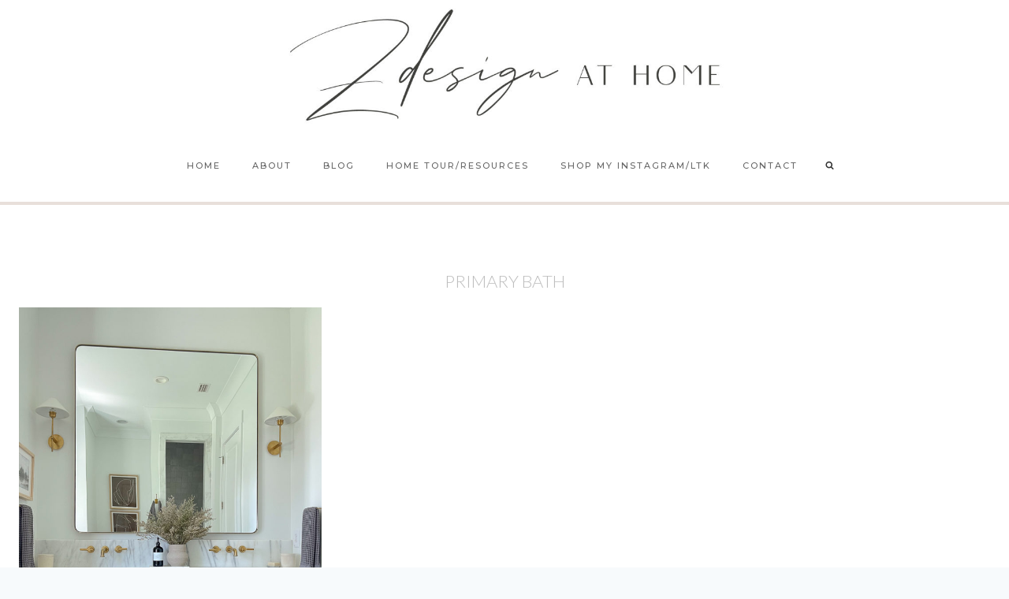

--- FILE ---
content_type: text/html; charset=UTF-8
request_url: https://www.zdesignathome.com/tag/primary-bath/
body_size: 20537
content:
<!doctype html>
<html lang="en-US" class="no-js" itemtype="https://schema.org/Blog" itemscope>
<head>
	<meta charset="UTF-8">
	<meta name="viewport" content="width=device-width, initial-scale=1, minimum-scale=1">
	<meta name='robots' content='index, follow, max-image-preview:large, max-snippet:-1, max-video-preview:-1' />

	<!-- This site is optimized with the Yoast SEO plugin v24.2 - https://yoast.com/wordpress/plugins/seo/ -->
	<title>primary bath Archives - ZDesign At Home</title>
	<link rel="canonical" href="https://www.zdesignathome.com/tag/primary-bath/" />
	<meta property="og:locale" content="en_US" />
	<meta property="og:type" content="article" />
	<meta property="og:title" content="primary bath Archives - ZDesign At Home" />
	<meta property="og:url" content="https://www.zdesignathome.com/tag/primary-bath/" />
	<meta property="og:site_name" content="ZDesign At Home" />
	<meta name="twitter:card" content="summary_large_image" />
	<meta name="twitter:site" content="@zdesignathome" />
	<script type="application/ld+json" class="yoast-schema-graph">{"@context":"https://schema.org","@graph":[{"@type":"CollectionPage","@id":"https://www.zdesignathome.com/tag/primary-bath/","url":"https://www.zdesignathome.com/tag/primary-bath/","name":"primary bath Archives - ZDesign At Home","isPartOf":{"@id":"https://www.zdesignathome.com/#website"},"primaryImageOfPage":{"@id":"https://www.zdesignathome.com/tag/primary-bath/#primaryimage"},"image":{"@id":"https://www.zdesignathome.com/tag/primary-bath/#primaryimage"},"thumbnailUrl":"https://www.zdesignathome.com/wp-content/uploads/2023/10/Zdesignathome-cottage-bathroom-renovation-fluted-white-oak-vanity-drawers-marble-checkered-harliquin-floors-zellige-tile-shower-sugarberry-colonly-at-the-grand-fairhope-al-1-1.jpg","breadcrumb":{"@id":"https://www.zdesignathome.com/tag/primary-bath/#breadcrumb"},"inLanguage":"en-US"},{"@type":"ImageObject","inLanguage":"en-US","@id":"https://www.zdesignathome.com/tag/primary-bath/#primaryimage","url":"https://www.zdesignathome.com/wp-content/uploads/2023/10/Zdesignathome-cottage-bathroom-renovation-fluted-white-oak-vanity-drawers-marble-checkered-harliquin-floors-zellige-tile-shower-sugarberry-colonly-at-the-grand-fairhope-al-1-1.jpg","contentUrl":"https://www.zdesignathome.com/wp-content/uploads/2023/10/Zdesignathome-cottage-bathroom-renovation-fluted-white-oak-vanity-drawers-marble-checkered-harliquin-floors-zellige-tile-shower-sugarberry-colonly-at-the-grand-fairhope-al-1-1.jpg","width":800,"height":1067,"caption":"primary bath with fluted white oak vanity, marble checkered / harlequin patterned floors, oversized brass square mirror"},{"@type":"BreadcrumbList","@id":"https://www.zdesignathome.com/tag/primary-bath/#breadcrumb","itemListElement":[{"@type":"ListItem","position":1,"name":"Home","item":"https://www.zdesignathome.com/"},{"@type":"ListItem","position":2,"name":"primary bath"}]},{"@type":"WebSite","@id":"https://www.zdesignathome.com/#website","url":"https://www.zdesignathome.com/","name":"ZDesign At Home","description":"Home Decor &amp; Lifestyle Blog","publisher":{"@id":"https://www.zdesignathome.com/#organization"},"potentialAction":[{"@type":"SearchAction","target":{"@type":"EntryPoint","urlTemplate":"https://www.zdesignathome.com/?s={search_term_string}"},"query-input":{"@type":"PropertyValueSpecification","valueRequired":true,"valueName":"search_term_string"}}],"inLanguage":"en-US"},{"@type":"Organization","@id":"https://www.zdesignathome.com/#organization","name":"ZDesign At Home","url":"https://www.zdesignathome.com/","logo":{"@type":"ImageObject","inLanguage":"en-US","@id":"https://www.zdesignathome.com/#/schema/logo/image/","url":"https://www.zdesignathome.com/wp-content/uploads/2018/10/IMG_2285-2.jpg","contentUrl":"https://www.zdesignathome.com/wp-content/uploads/2018/10/IMG_2285-2.jpg","width":1125,"height":1077,"caption":"ZDesign At Home"},"image":{"@id":"https://www.zdesignathome.com/#/schema/logo/image/"},"sameAs":["https://www.facebook.com/ZDesignAtHome/","https://x.com/zdesignathome","https://www.instagram.com/zdesignathome/","https://www.linkedin.com/in/zabrina-hancock-01315a2b/","https://www.pinterest.com/ZDesignAtHome/pins/"]}]}</script>
	<!-- / Yoast SEO plugin. -->


<link rel='dns-prefetch' href='//www.zdesignathome.com' />
<link rel='dns-prefetch' href='//scripts.mediavine.com' />
<link rel="alternate" type="application/rss+xml" title="ZDesign At Home &raquo; Feed" href="https://www.zdesignathome.com/feed/" />
<link rel="alternate" type="application/rss+xml" title="ZDesign At Home &raquo; Comments Feed" href="https://www.zdesignathome.com/comments/feed/" />
			<script>document.documentElement.classList.remove( 'no-js' );</script>
			<link rel="alternate" type="application/rss+xml" title="ZDesign At Home &raquo; primary bath Tag Feed" href="https://www.zdesignathome.com/tag/primary-bath/feed/" />
		<!-- This site uses the Google Analytics by ExactMetrics plugin v8.11.1 - Using Analytics tracking - https://www.exactmetrics.com/ -->
							<script src="//www.googletagmanager.com/gtag/js?id=G-2YML0T1DHR"  data-cfasync="false" data-wpfc-render="false" async></script>
			<script data-cfasync="false" data-wpfc-render="false">
				var em_version = '8.11.1';
				var em_track_user = true;
				var em_no_track_reason = '';
								var ExactMetricsDefaultLocations = {"page_location":"https:\/\/www.zdesignathome.com\/tag\/primary-bath\/"};
								if ( typeof ExactMetricsPrivacyGuardFilter === 'function' ) {
					var ExactMetricsLocations = (typeof ExactMetricsExcludeQuery === 'object') ? ExactMetricsPrivacyGuardFilter( ExactMetricsExcludeQuery ) : ExactMetricsPrivacyGuardFilter( ExactMetricsDefaultLocations );
				} else {
					var ExactMetricsLocations = (typeof ExactMetricsExcludeQuery === 'object') ? ExactMetricsExcludeQuery : ExactMetricsDefaultLocations;
				}

								var disableStrs = [
										'ga-disable-G-2YML0T1DHR',
									];

				/* Function to detect opted out users */
				function __gtagTrackerIsOptedOut() {
					for (var index = 0; index < disableStrs.length; index++) {
						if (document.cookie.indexOf(disableStrs[index] + '=true') > -1) {
							return true;
						}
					}

					return false;
				}

				/* Disable tracking if the opt-out cookie exists. */
				if (__gtagTrackerIsOptedOut()) {
					for (var index = 0; index < disableStrs.length; index++) {
						window[disableStrs[index]] = true;
					}
				}

				/* Opt-out function */
				function __gtagTrackerOptout() {
					for (var index = 0; index < disableStrs.length; index++) {
						document.cookie = disableStrs[index] + '=true; expires=Thu, 31 Dec 2099 23:59:59 UTC; path=/';
						window[disableStrs[index]] = true;
					}
				}

				if ('undefined' === typeof gaOptout) {
					function gaOptout() {
						__gtagTrackerOptout();
					}
				}
								window.dataLayer = window.dataLayer || [];

				window.ExactMetricsDualTracker = {
					helpers: {},
					trackers: {},
				};
				if (em_track_user) {
					function __gtagDataLayer() {
						dataLayer.push(arguments);
					}

					function __gtagTracker(type, name, parameters) {
						if (!parameters) {
							parameters = {};
						}

						if (parameters.send_to) {
							__gtagDataLayer.apply(null, arguments);
							return;
						}

						if (type === 'event') {
														parameters.send_to = exactmetrics_frontend.v4_id;
							var hookName = name;
							if (typeof parameters['event_category'] !== 'undefined') {
								hookName = parameters['event_category'] + ':' + name;
							}

							if (typeof ExactMetricsDualTracker.trackers[hookName] !== 'undefined') {
								ExactMetricsDualTracker.trackers[hookName](parameters);
							} else {
								__gtagDataLayer('event', name, parameters);
							}
							
						} else {
							__gtagDataLayer.apply(null, arguments);
						}
					}

					__gtagTracker('js', new Date());
					__gtagTracker('set', {
						'developer_id.dNDMyYj': true,
											});
					if ( ExactMetricsLocations.page_location ) {
						__gtagTracker('set', ExactMetricsLocations);
					}
										__gtagTracker('config', 'G-2YML0T1DHR', {"forceSSL":"true"} );
										window.gtag = __gtagTracker;										(function () {
						/* https://developers.google.com/analytics/devguides/collection/analyticsjs/ */
						/* ga and __gaTracker compatibility shim. */
						var noopfn = function () {
							return null;
						};
						var newtracker = function () {
							return new Tracker();
						};
						var Tracker = function () {
							return null;
						};
						var p = Tracker.prototype;
						p.get = noopfn;
						p.set = noopfn;
						p.send = function () {
							var args = Array.prototype.slice.call(arguments);
							args.unshift('send');
							__gaTracker.apply(null, args);
						};
						var __gaTracker = function () {
							var len = arguments.length;
							if (len === 0) {
								return;
							}
							var f = arguments[len - 1];
							if (typeof f !== 'object' || f === null || typeof f.hitCallback !== 'function') {
								if ('send' === arguments[0]) {
									var hitConverted, hitObject = false, action;
									if ('event' === arguments[1]) {
										if ('undefined' !== typeof arguments[3]) {
											hitObject = {
												'eventAction': arguments[3],
												'eventCategory': arguments[2],
												'eventLabel': arguments[4],
												'value': arguments[5] ? arguments[5] : 1,
											}
										}
									}
									if ('pageview' === arguments[1]) {
										if ('undefined' !== typeof arguments[2]) {
											hitObject = {
												'eventAction': 'page_view',
												'page_path': arguments[2],
											}
										}
									}
									if (typeof arguments[2] === 'object') {
										hitObject = arguments[2];
									}
									if (typeof arguments[5] === 'object') {
										Object.assign(hitObject, arguments[5]);
									}
									if ('undefined' !== typeof arguments[1].hitType) {
										hitObject = arguments[1];
										if ('pageview' === hitObject.hitType) {
											hitObject.eventAction = 'page_view';
										}
									}
									if (hitObject) {
										action = 'timing' === arguments[1].hitType ? 'timing_complete' : hitObject.eventAction;
										hitConverted = mapArgs(hitObject);
										__gtagTracker('event', action, hitConverted);
									}
								}
								return;
							}

							function mapArgs(args) {
								var arg, hit = {};
								var gaMap = {
									'eventCategory': 'event_category',
									'eventAction': 'event_action',
									'eventLabel': 'event_label',
									'eventValue': 'event_value',
									'nonInteraction': 'non_interaction',
									'timingCategory': 'event_category',
									'timingVar': 'name',
									'timingValue': 'value',
									'timingLabel': 'event_label',
									'page': 'page_path',
									'location': 'page_location',
									'title': 'page_title',
									'referrer' : 'page_referrer',
								};
								for (arg in args) {
																		if (!(!args.hasOwnProperty(arg) || !gaMap.hasOwnProperty(arg))) {
										hit[gaMap[arg]] = args[arg];
									} else {
										hit[arg] = args[arg];
									}
								}
								return hit;
							}

							try {
								f.hitCallback();
							} catch (ex) {
							}
						};
						__gaTracker.create = newtracker;
						__gaTracker.getByName = newtracker;
						__gaTracker.getAll = function () {
							return [];
						};
						__gaTracker.remove = noopfn;
						__gaTracker.loaded = true;
						window['__gaTracker'] = __gaTracker;
					})();
									} else {
										console.log("");
					(function () {
						function __gtagTracker() {
							return null;
						}

						window['__gtagTracker'] = __gtagTracker;
						window['gtag'] = __gtagTracker;
					})();
									}
			</script>
							<!-- / Google Analytics by ExactMetrics -->
		<script>
window._wpemojiSettings = {"baseUrl":"https:\/\/s.w.org\/images\/core\/emoji\/15.0.3\/72x72\/","ext":".png","svgUrl":"https:\/\/s.w.org\/images\/core\/emoji\/15.0.3\/svg\/","svgExt":".svg","source":{"concatemoji":"https:\/\/www.zdesignathome.com\/wp-includes\/js\/wp-emoji-release.min.js?ver=8186f54934de002a1c803a73b06dd94b"}};
/*! This file is auto-generated */
!function(i,n){var o,s,e;function c(e){try{var t={supportTests:e,timestamp:(new Date).valueOf()};sessionStorage.setItem(o,JSON.stringify(t))}catch(e){}}function p(e,t,n){e.clearRect(0,0,e.canvas.width,e.canvas.height),e.fillText(t,0,0);var t=new Uint32Array(e.getImageData(0,0,e.canvas.width,e.canvas.height).data),r=(e.clearRect(0,0,e.canvas.width,e.canvas.height),e.fillText(n,0,0),new Uint32Array(e.getImageData(0,0,e.canvas.width,e.canvas.height).data));return t.every(function(e,t){return e===r[t]})}function u(e,t,n){switch(t){case"flag":return n(e,"\ud83c\udff3\ufe0f\u200d\u26a7\ufe0f","\ud83c\udff3\ufe0f\u200b\u26a7\ufe0f")?!1:!n(e,"\ud83c\uddfa\ud83c\uddf3","\ud83c\uddfa\u200b\ud83c\uddf3")&&!n(e,"\ud83c\udff4\udb40\udc67\udb40\udc62\udb40\udc65\udb40\udc6e\udb40\udc67\udb40\udc7f","\ud83c\udff4\u200b\udb40\udc67\u200b\udb40\udc62\u200b\udb40\udc65\u200b\udb40\udc6e\u200b\udb40\udc67\u200b\udb40\udc7f");case"emoji":return!n(e,"\ud83d\udc26\u200d\u2b1b","\ud83d\udc26\u200b\u2b1b")}return!1}function f(e,t,n){var r="undefined"!=typeof WorkerGlobalScope&&self instanceof WorkerGlobalScope?new OffscreenCanvas(300,150):i.createElement("canvas"),a=r.getContext("2d",{willReadFrequently:!0}),o=(a.textBaseline="top",a.font="600 32px Arial",{});return e.forEach(function(e){o[e]=t(a,e,n)}),o}function t(e){var t=i.createElement("script");t.src=e,t.defer=!0,i.head.appendChild(t)}"undefined"!=typeof Promise&&(o="wpEmojiSettingsSupports",s=["flag","emoji"],n.supports={everything:!0,everythingExceptFlag:!0},e=new Promise(function(e){i.addEventListener("DOMContentLoaded",e,{once:!0})}),new Promise(function(t){var n=function(){try{var e=JSON.parse(sessionStorage.getItem(o));if("object"==typeof e&&"number"==typeof e.timestamp&&(new Date).valueOf()<e.timestamp+604800&&"object"==typeof e.supportTests)return e.supportTests}catch(e){}return null}();if(!n){if("undefined"!=typeof Worker&&"undefined"!=typeof OffscreenCanvas&&"undefined"!=typeof URL&&URL.createObjectURL&&"undefined"!=typeof Blob)try{var e="postMessage("+f.toString()+"("+[JSON.stringify(s),u.toString(),p.toString()].join(",")+"));",r=new Blob([e],{type:"text/javascript"}),a=new Worker(URL.createObjectURL(r),{name:"wpTestEmojiSupports"});return void(a.onmessage=function(e){c(n=e.data),a.terminate(),t(n)})}catch(e){}c(n=f(s,u,p))}t(n)}).then(function(e){for(var t in e)n.supports[t]=e[t],n.supports.everything=n.supports.everything&&n.supports[t],"flag"!==t&&(n.supports.everythingExceptFlag=n.supports.everythingExceptFlag&&n.supports[t]);n.supports.everythingExceptFlag=n.supports.everythingExceptFlag&&!n.supports.flag,n.DOMReady=!1,n.readyCallback=function(){n.DOMReady=!0}}).then(function(){return e}).then(function(){var e;n.supports.everything||(n.readyCallback(),(e=n.source||{}).concatemoji?t(e.concatemoji):e.wpemoji&&e.twemoji&&(t(e.twemoji),t(e.wpemoji)))}))}((window,document),window._wpemojiSettings);
</script>
<link rel='stylesheet' id='sbi_styles-css' href='https://www.zdesignathome.com/wp-content/plugins/instagram-feed/css/sbi-styles.min.css?ver=6.9.1' media='all' />
<style id='wp-emoji-styles-inline-css'>

	img.wp-smiley, img.emoji {
		display: inline !important;
		border: none !important;
		box-shadow: none !important;
		height: 1em !important;
		width: 1em !important;
		margin: 0 0.07em !important;
		vertical-align: -0.1em !important;
		background: none !important;
		padding: 0 !important;
	}
</style>
<link rel='stylesheet' id='wp-block-library-css' href='https://www.zdesignathome.com/wp-includes/css/dist/block-library/style.min.css?ver=8186f54934de002a1c803a73b06dd94b' media='all' />
<style id='classic-theme-styles-inline-css'>
/*! This file is auto-generated */
.wp-block-button__link{color:#fff;background-color:#32373c;border-radius:9999px;box-shadow:none;text-decoration:none;padding:calc(.667em + 2px) calc(1.333em + 2px);font-size:1.125em}.wp-block-file__button{background:#32373c;color:#fff;text-decoration:none}
</style>
<style id='global-styles-inline-css'>
body{--wp--preset--color--black: #000000;--wp--preset--color--cyan-bluish-gray: #abb8c3;--wp--preset--color--white: #ffffff;--wp--preset--color--pale-pink: #f78da7;--wp--preset--color--vivid-red: #cf2e2e;--wp--preset--color--luminous-vivid-orange: #ff6900;--wp--preset--color--luminous-vivid-amber: #fcb900;--wp--preset--color--light-green-cyan: #7bdcb5;--wp--preset--color--vivid-green-cyan: #00d084;--wp--preset--color--pale-cyan-blue: #8ed1fc;--wp--preset--color--vivid-cyan-blue: #0693e3;--wp--preset--color--vivid-purple: #9b51e0;--wp--preset--color--theme-palette-1: #cabcb3;--wp--preset--color--theme-palette-2: #e8dfda;--wp--preset--color--theme-palette-3: #bdbdbd;--wp--preset--color--theme-palette-4: #666666;--wp--preset--color--theme-palette-5: #666666;--wp--preset--color--theme-palette-6: #333333;--wp--preset--color--theme-palette-7: #ececec;--wp--preset--color--theme-palette-8: #F7FAFC;--wp--preset--color--theme-palette-9: #ffffff;--wp--preset--gradient--vivid-cyan-blue-to-vivid-purple: linear-gradient(135deg,rgba(6,147,227,1) 0%,rgb(155,81,224) 100%);--wp--preset--gradient--light-green-cyan-to-vivid-green-cyan: linear-gradient(135deg,rgb(122,220,180) 0%,rgb(0,208,130) 100%);--wp--preset--gradient--luminous-vivid-amber-to-luminous-vivid-orange: linear-gradient(135deg,rgba(252,185,0,1) 0%,rgba(255,105,0,1) 100%);--wp--preset--gradient--luminous-vivid-orange-to-vivid-red: linear-gradient(135deg,rgba(255,105,0,1) 0%,rgb(207,46,46) 100%);--wp--preset--gradient--very-light-gray-to-cyan-bluish-gray: linear-gradient(135deg,rgb(238,238,238) 0%,rgb(169,184,195) 100%);--wp--preset--gradient--cool-to-warm-spectrum: linear-gradient(135deg,rgb(74,234,220) 0%,rgb(151,120,209) 20%,rgb(207,42,186) 40%,rgb(238,44,130) 60%,rgb(251,105,98) 80%,rgb(254,248,76) 100%);--wp--preset--gradient--blush-light-purple: linear-gradient(135deg,rgb(255,206,236) 0%,rgb(152,150,240) 100%);--wp--preset--gradient--blush-bordeaux: linear-gradient(135deg,rgb(254,205,165) 0%,rgb(254,45,45) 50%,rgb(107,0,62) 100%);--wp--preset--gradient--luminous-dusk: linear-gradient(135deg,rgb(255,203,112) 0%,rgb(199,81,192) 50%,rgb(65,88,208) 100%);--wp--preset--gradient--pale-ocean: linear-gradient(135deg,rgb(255,245,203) 0%,rgb(182,227,212) 50%,rgb(51,167,181) 100%);--wp--preset--gradient--electric-grass: linear-gradient(135deg,rgb(202,248,128) 0%,rgb(113,206,126) 100%);--wp--preset--gradient--midnight: linear-gradient(135deg,rgb(2,3,129) 0%,rgb(40,116,252) 100%);--wp--preset--font-size--small: 14px;--wp--preset--font-size--medium: 24px;--wp--preset--font-size--large: 32px;--wp--preset--font-size--x-large: 42px;--wp--preset--font-size--larger: 40px;--wp--preset--spacing--20: 0.44rem;--wp--preset--spacing--30: 0.67rem;--wp--preset--spacing--40: 1rem;--wp--preset--spacing--50: 1.5rem;--wp--preset--spacing--60: 2.25rem;--wp--preset--spacing--70: 3.38rem;--wp--preset--spacing--80: 5.06rem;--wp--preset--shadow--natural: 6px 6px 9px rgba(0, 0, 0, 0.2);--wp--preset--shadow--deep: 12px 12px 50px rgba(0, 0, 0, 0.4);--wp--preset--shadow--sharp: 6px 6px 0px rgba(0, 0, 0, 0.2);--wp--preset--shadow--outlined: 6px 6px 0px -3px rgba(255, 255, 255, 1), 6px 6px rgba(0, 0, 0, 1);--wp--preset--shadow--crisp: 6px 6px 0px rgba(0, 0, 0, 1);}:where(.is-layout-flex){gap: 0.5em;}:where(.is-layout-grid){gap: 0.5em;}body .is-layout-flex{display: flex;}body .is-layout-flex{flex-wrap: wrap;align-items: center;}body .is-layout-flex > *{margin: 0;}body .is-layout-grid{display: grid;}body .is-layout-grid > *{margin: 0;}:where(.wp-block-columns.is-layout-flex){gap: 2em;}:where(.wp-block-columns.is-layout-grid){gap: 2em;}:where(.wp-block-post-template.is-layout-flex){gap: 1.25em;}:where(.wp-block-post-template.is-layout-grid){gap: 1.25em;}.has-black-color{color: var(--wp--preset--color--black) !important;}.has-cyan-bluish-gray-color{color: var(--wp--preset--color--cyan-bluish-gray) !important;}.has-white-color{color: var(--wp--preset--color--white) !important;}.has-pale-pink-color{color: var(--wp--preset--color--pale-pink) !important;}.has-vivid-red-color{color: var(--wp--preset--color--vivid-red) !important;}.has-luminous-vivid-orange-color{color: var(--wp--preset--color--luminous-vivid-orange) !important;}.has-luminous-vivid-amber-color{color: var(--wp--preset--color--luminous-vivid-amber) !important;}.has-light-green-cyan-color{color: var(--wp--preset--color--light-green-cyan) !important;}.has-vivid-green-cyan-color{color: var(--wp--preset--color--vivid-green-cyan) !important;}.has-pale-cyan-blue-color{color: var(--wp--preset--color--pale-cyan-blue) !important;}.has-vivid-cyan-blue-color{color: var(--wp--preset--color--vivid-cyan-blue) !important;}.has-vivid-purple-color{color: var(--wp--preset--color--vivid-purple) !important;}.has-black-background-color{background-color: var(--wp--preset--color--black) !important;}.has-cyan-bluish-gray-background-color{background-color: var(--wp--preset--color--cyan-bluish-gray) !important;}.has-white-background-color{background-color: var(--wp--preset--color--white) !important;}.has-pale-pink-background-color{background-color: var(--wp--preset--color--pale-pink) !important;}.has-vivid-red-background-color{background-color: var(--wp--preset--color--vivid-red) !important;}.has-luminous-vivid-orange-background-color{background-color: var(--wp--preset--color--luminous-vivid-orange) !important;}.has-luminous-vivid-amber-background-color{background-color: var(--wp--preset--color--luminous-vivid-amber) !important;}.has-light-green-cyan-background-color{background-color: var(--wp--preset--color--light-green-cyan) !important;}.has-vivid-green-cyan-background-color{background-color: var(--wp--preset--color--vivid-green-cyan) !important;}.has-pale-cyan-blue-background-color{background-color: var(--wp--preset--color--pale-cyan-blue) !important;}.has-vivid-cyan-blue-background-color{background-color: var(--wp--preset--color--vivid-cyan-blue) !important;}.has-vivid-purple-background-color{background-color: var(--wp--preset--color--vivid-purple) !important;}.has-black-border-color{border-color: var(--wp--preset--color--black) !important;}.has-cyan-bluish-gray-border-color{border-color: var(--wp--preset--color--cyan-bluish-gray) !important;}.has-white-border-color{border-color: var(--wp--preset--color--white) !important;}.has-pale-pink-border-color{border-color: var(--wp--preset--color--pale-pink) !important;}.has-vivid-red-border-color{border-color: var(--wp--preset--color--vivid-red) !important;}.has-luminous-vivid-orange-border-color{border-color: var(--wp--preset--color--luminous-vivid-orange) !important;}.has-luminous-vivid-amber-border-color{border-color: var(--wp--preset--color--luminous-vivid-amber) !important;}.has-light-green-cyan-border-color{border-color: var(--wp--preset--color--light-green-cyan) !important;}.has-vivid-green-cyan-border-color{border-color: var(--wp--preset--color--vivid-green-cyan) !important;}.has-pale-cyan-blue-border-color{border-color: var(--wp--preset--color--pale-cyan-blue) !important;}.has-vivid-cyan-blue-border-color{border-color: var(--wp--preset--color--vivid-cyan-blue) !important;}.has-vivid-purple-border-color{border-color: var(--wp--preset--color--vivid-purple) !important;}.has-vivid-cyan-blue-to-vivid-purple-gradient-background{background: var(--wp--preset--gradient--vivid-cyan-blue-to-vivid-purple) !important;}.has-light-green-cyan-to-vivid-green-cyan-gradient-background{background: var(--wp--preset--gradient--light-green-cyan-to-vivid-green-cyan) !important;}.has-luminous-vivid-amber-to-luminous-vivid-orange-gradient-background{background: var(--wp--preset--gradient--luminous-vivid-amber-to-luminous-vivid-orange) !important;}.has-luminous-vivid-orange-to-vivid-red-gradient-background{background: var(--wp--preset--gradient--luminous-vivid-orange-to-vivid-red) !important;}.has-very-light-gray-to-cyan-bluish-gray-gradient-background{background: var(--wp--preset--gradient--very-light-gray-to-cyan-bluish-gray) !important;}.has-cool-to-warm-spectrum-gradient-background{background: var(--wp--preset--gradient--cool-to-warm-spectrum) !important;}.has-blush-light-purple-gradient-background{background: var(--wp--preset--gradient--blush-light-purple) !important;}.has-blush-bordeaux-gradient-background{background: var(--wp--preset--gradient--blush-bordeaux) !important;}.has-luminous-dusk-gradient-background{background: var(--wp--preset--gradient--luminous-dusk) !important;}.has-pale-ocean-gradient-background{background: var(--wp--preset--gradient--pale-ocean) !important;}.has-electric-grass-gradient-background{background: var(--wp--preset--gradient--electric-grass) !important;}.has-midnight-gradient-background{background: var(--wp--preset--gradient--midnight) !important;}.has-small-font-size{font-size: var(--wp--preset--font-size--small) !important;}.has-medium-font-size{font-size: var(--wp--preset--font-size--medium) !important;}.has-large-font-size{font-size: var(--wp--preset--font-size--large) !important;}.has-x-large-font-size{font-size: var(--wp--preset--font-size--x-large) !important;}
.wp-block-navigation a:where(:not(.wp-element-button)){color: inherit;}
:where(.wp-block-post-template.is-layout-flex){gap: 1.25em;}:where(.wp-block-post-template.is-layout-grid){gap: 1.25em;}
:where(.wp-block-columns.is-layout-flex){gap: 2em;}:where(.wp-block-columns.is-layout-grid){gap: 2em;}
.wp-block-pullquote{font-size: 1.5em;line-height: 1.6;}
</style>
<link rel='stylesheet' id='kadence-global-css' href='https://www.zdesignathome.com/wp-content/themes/kadence/assets/css/global.min.css?ver=1.1.31' media='all' />
<style id='kadence-global-inline-css'>
/* Kadence Base CSS */
:root{--global-palette1:#cabcb3;--global-palette2:#e8dfda;--global-palette3:#bdbdbd;--global-palette4:#666666;--global-palette5:#666666;--global-palette6:#333333;--global-palette7:#ececec;--global-palette8:#F7FAFC;--global-palette9:#ffffff;--global-palette9rgb:255, 255, 255;--global-palette-highlight:var(--global-palette1);--global-palette-highlight-alt:var(--global-palette2);--global-palette-highlight-alt2:var(--global-palette9);--global-palette-btn-bg:rgba(255,255,255,0);--global-palette-btn-bg-hover:var(--global-palette3);--global-palette-btn:var(--global-palette3);--global-palette-btn-hover:var(--global-palette9);--global-body-font-family:Lato, sans-serif;--global-heading-font-family:Lato, sans-serif;--global-primary-nav-font-family:Montserrat, sans-serif;--global-fallback-font:sans-serif;--global-display-fallback-font:sans-serif;--global-content-width:1290px;--global-content-narrow-width:842px;--global-content-edge-padding:1.5rem;--global-calc-content-width:calc(1290px - var(--global-content-edge-padding) - var(--global-content-edge-padding) );}.wp-site-blocks{--global-vw:calc( 100vw - ( 0.5 * var(--scrollbar-offset)));}:root .has-theme-palette-1-background-color{background-color:var(--global-palette1);}:root .has-theme-palette-1-color{color:var(--global-palette1);}:root .has-theme-palette-2-background-color{background-color:var(--global-palette2);}:root .has-theme-palette-2-color{color:var(--global-palette2);}:root .has-theme-palette-3-background-color{background-color:var(--global-palette3);}:root .has-theme-palette-3-color{color:var(--global-palette3);}:root .has-theme-palette-4-background-color{background-color:var(--global-palette4);}:root .has-theme-palette-4-color{color:var(--global-palette4);}:root .has-theme-palette-5-background-color{background-color:var(--global-palette5);}:root .has-theme-palette-5-color{color:var(--global-palette5);}:root .has-theme-palette-6-background-color{background-color:var(--global-palette6);}:root .has-theme-palette-6-color{color:var(--global-palette6);}:root .has-theme-palette-7-background-color{background-color:var(--global-palette7);}:root .has-theme-palette-7-color{color:var(--global-palette7);}:root .has-theme-palette-8-background-color{background-color:var(--global-palette8);}:root .has-theme-palette-8-color{color:var(--global-palette8);}:root .has-theme-palette-9-background-color{background-color:var(--global-palette9);}:root .has-theme-palette-9-color{color:var(--global-palette9);}:root .has-theme-palette1-background-color{background-color:var(--global-palette1);}:root .has-theme-palette1-color{color:var(--global-palette1);}:root .has-theme-palette2-background-color{background-color:var(--global-palette2);}:root .has-theme-palette2-color{color:var(--global-palette2);}:root .has-theme-palette3-background-color{background-color:var(--global-palette3);}:root .has-theme-palette3-color{color:var(--global-palette3);}:root .has-theme-palette4-background-color{background-color:var(--global-palette4);}:root .has-theme-palette4-color{color:var(--global-palette4);}:root .has-theme-palette5-background-color{background-color:var(--global-palette5);}:root .has-theme-palette5-color{color:var(--global-palette5);}:root .has-theme-palette6-background-color{background-color:var(--global-palette6);}:root .has-theme-palette6-color{color:var(--global-palette6);}:root .has-theme-palette7-background-color{background-color:var(--global-palette7);}:root .has-theme-palette7-color{color:var(--global-palette7);}:root .has-theme-palette8-background-color{background-color:var(--global-palette8);}:root .has-theme-palette8-color{color:var(--global-palette8);}:root .has-theme-palette9-background-color{background-color:var(--global-palette9);}:root .has-theme-palette9-color{color:var(--global-palette9);}body{background:var(--global-palette8);}body, input, select, optgroup, textarea{font-style:normal;font-weight:normal;font-size:17px;line-height:1.8;font-family:var(--global-body-font-family);color:var(--global-palette4);}.content-bg, body.content-style-unboxed .site{background:var(--global-palette9);}h1,h2,h3,h4,h5,h6{font-family:var(--global-heading-font-family);}h1{font-style:normal;font-weight:300;font-size:22px;line-height:1.5;text-transform:uppercase;color:var(--global-palette3);}h2{font-style:normal;font-weight:300;font-size:18px;line-height:1.5;text-transform:uppercase;color:var(--global-palette3);}h3{font-style:normal;font-weight:300;font-size:32px;line-height:1.5;color:var(--global-palette3);}h4{font-style:normal;font-weight:300;font-size:17px;line-height:1.5;color:var(--global-palette4);}h5{font-style:normal;font-weight:500;font-size:11px;line-height:1.5;letter-spacing:2px;font-family:Montserrat, sans-serif;text-transform:uppercase;color:var(--global-palette4);}h6{font-style:normal;font-weight:300;font-size:18px;line-height:1.5;color:var(--global-palette5);}.entry-hero .kadence-breadcrumbs{max-width:1290px;}.site-container, .site-header-row-layout-contained, .site-footer-row-layout-contained, .entry-hero-layout-contained, .comments-area, .alignfull > .wp-block-cover__inner-container, .alignwide > .wp-block-cover__inner-container{max-width:var(--global-content-width);}.content-width-narrow .content-container.site-container, .content-width-narrow .hero-container.site-container{max-width:var(--global-content-narrow-width);}@media all and (min-width: 1520px){.wp-site-blocks .content-container  .alignwide{margin-left:-115px;margin-right:-115px;width:unset;max-width:unset;}}@media all and (min-width: 1102px){.content-width-narrow .wp-site-blocks .content-container .alignwide{margin-left:-130px;margin-right:-130px;width:unset;max-width:unset;}}.content-style-boxed .wp-site-blocks .entry-content .alignwide{margin-left:-2rem;margin-right:-2rem;}@media all and (max-width: 1024px){.content-style-boxed .wp-site-blocks .entry-content .alignwide{margin-left:-2rem;margin-right:-2rem;}}@media all and (max-width: 767px){.content-style-boxed .wp-site-blocks .entry-content .alignwide{margin-left:-1.5rem;margin-right:-1.5rem;}}.content-area{margin-top:5rem;margin-bottom:5rem;}@media all and (max-width: 1024px){.content-area{margin-top:3rem;margin-bottom:3rem;}}@media all and (max-width: 767px){.content-area{margin-top:2rem;margin-bottom:2rem;}}.entry-content-wrap{padding:2rem;}@media all and (max-width: 1024px){.entry-content-wrap{padding:2rem;}}@media all and (max-width: 767px){.entry-content-wrap{padding:1.5rem;}}.entry.single-entry{box-shadow:0px 0px 0px 0px rgba(0,0,0,0.05);border-radius:0px 0px 0px 0px;}.entry.loop-entry{border-radius:0px 0px 0px 0px;box-shadow:0px 0px 0px 0px rgba(0,0,0,0.05);}.loop-entry .entry-content-wrap{padding:2rem;}@media all and (max-width: 1024px){.loop-entry .entry-content-wrap{padding:2rem;}}@media all and (max-width: 767px){.loop-entry .entry-content-wrap{padding:1.5rem;}}.primary-sidebar.widget-area .widget{margin-bottom:1.5em;color:var(--global-palette4);}.primary-sidebar.widget-area .widget-title{font-style:normal;font-weight:500;font-size:11px;line-height:1.5;letter-spacing:1.5px;font-family:Montserrat, sans-serif;text-transform:uppercase;color:var(--global-palette3);}button, .button, .wp-block-button__link, input[type="button"], input[type="reset"], input[type="submit"], .fl-button, .elementor-button-wrapper .elementor-button{font-style:normal;font-weight:500;font-size:11px;letter-spacing:2px;font-family:Montserrat, sans-serif;text-transform:uppercase;border-radius:0px;padding:15px 30px 15px 30px;border:1px solid currentColor;border-color:var(--global-palette3);box-shadow:0px 0px 0px 0px rgba(0,0,0,0);}.wp-block-button.is-style-outline .wp-block-button__link{padding:15px 30px 15px 30px;}button:hover, button:focus, button:active, .button:hover, .button:focus, .button:active, .wp-block-button__link:hover, .wp-block-button__link:focus, .wp-block-button__link:active, input[type="button"]:hover, input[type="button"]:focus, input[type="button"]:active, input[type="reset"]:hover, input[type="reset"]:focus, input[type="reset"]:active, input[type="submit"]:hover, input[type="submit"]:focus, input[type="submit"]:active, .elementor-button-wrapper .elementor-button:hover, .elementor-button-wrapper .elementor-button:focus, .elementor-button-wrapper .elementor-button:active{border-color:var(--global-palette3);box-shadow:0px 0px 0px 0px rgba(0,0,0,0.1);}@media all and (max-width: 1024px){button, .button, .wp-block-button__link, input[type="button"], input[type="reset"], input[type="submit"], .fl-button, .elementor-button-wrapper .elementor-button{border-color:var(--global-palette3);}}@media all and (max-width: 767px){button, .button, .wp-block-button__link, input[type="button"], input[type="reset"], input[type="submit"], .fl-button, .elementor-button-wrapper .elementor-button{border-color:var(--global-palette3);}}@media all and (min-width: 1025px){.transparent-header .entry-hero .entry-hero-container-inner{padding-top:calc(80px + 91px);}}@media all and (max-width: 1024px){.mobile-transparent-header .entry-hero .entry-hero-container-inner{padding-top:calc(60px + 80px);}}@media all and (max-width: 767px){.mobile-transparent-header .entry-hero .entry-hero-container-inner{padding-top:calc(60px + 80px);}}.site-middle-footer-inner-wrap{min-height:0px;padding-top:0px;padding-bottom:0px;grid-column-gap:30px;grid-row-gap:30px;}.site-middle-footer-inner-wrap .widget{margin-bottom:0px;}.site-middle-footer-inner-wrap .site-footer-section:not(:last-child):after{right:calc(-30px / 2);}.site-top-footer-inner-wrap{padding-top:0px;padding-bottom:0px;grid-column-gap:30px;grid-row-gap:30px;}.site-top-footer-inner-wrap .widget{margin-bottom:30px;}.site-top-footer-inner-wrap .site-footer-section:not(:last-child):after{right:calc(-30px / 2);}.site-bottom-footer-inner-wrap{padding-top:0px;padding-bottom:30px;grid-column-gap:0px;}.site-bottom-footer-inner-wrap .widget{margin-bottom:0px;}.site-bottom-footer-inner-wrap .site-footer-section:not(:last-child):after{right:calc(-0px / 2);}.footer-social-wrap .footer-social-inner-wrap{font-size:1em;gap:0.3em;}.site-footer .site-footer-wrap .site-footer-section .footer-social-wrap .footer-social-inner-wrap .social-button{border:2px none transparent;border-radius:3px;}#colophon .footer-navigation .footer-menu-container > ul > li > a{padding-left:calc(1.2em / 2);padding-right:calc(1.2em / 2);color:var(--global-palette5);}#colophon .footer-navigation .footer-menu-container > ul li a{font-style:normal;font-weight:500;font-size:11px;letter-spacing:2px;font-family:Montserrat, sans-serif;text-transform:uppercase;}#colophon .footer-navigation .footer-menu-container > ul li a:hover{color:var(--global-palette-highlight);}#colophon .footer-navigation .footer-menu-container > ul li.current-menu-item > a{color:var(--global-palette3);}.entry-hero.page-hero-section .entry-header{min-height:200px;}.loop-entry.type-post h2.entry-title{font-style:normal;font-size:28px;color:var(--global-palette4);}.loop-entry.type-post .entry-taxonomies{font-style:normal;font-weight:500;font-size:11px;letter-spacing:1.5px;font-family:Montserrat, sans-serif;text-transform:uppercase;}.loop-entry.type-post .entry-meta{font-style:normal;font-weight:500;font-size:11px;letter-spacing:1.5px;font-family:Montserrat, sans-serif;text-transform:uppercase;}
/* Kadence Header CSS */
@media all and (max-width: 1024px){.mobile-transparent-header #masthead{position:absolute;left:0px;right:0px;z-index:100;}.kadence-scrollbar-fixer.mobile-transparent-header #masthead{right:var(--scrollbar-offset,0);}.mobile-transparent-header #masthead, .mobile-transparent-header .site-top-header-wrap .site-header-row-container-inner, .mobile-transparent-header .site-main-header-wrap .site-header-row-container-inner, .mobile-transparent-header .site-bottom-header-wrap .site-header-row-container-inner{background:transparent;}.site-header-row-tablet-layout-fullwidth, .site-header-row-tablet-layout-standard{padding:0px;}}@media all and (min-width: 1025px){.transparent-header #masthead{position:absolute;left:0px;right:0px;z-index:100;}.transparent-header.kadence-scrollbar-fixer #masthead{right:var(--scrollbar-offset,0);}.transparent-header #masthead, .transparent-header .site-top-header-wrap .site-header-row-container-inner, .transparent-header .site-main-header-wrap .site-header-row-container-inner, .transparent-header .site-bottom-header-wrap .site-header-row-container-inner{background:transparent;}}.site-branding a.brand img{max-width:569px;}.site-branding a.brand img.svg-logo-image{width:569px;}@media all and (max-width: 767px){.site-branding a.brand img{max-width:285px;}.site-branding a.brand img.svg-logo-image{width:285px;}}.site-branding{padding:0px 0px 0px 0px;}#masthead, #masthead .kadence-sticky-header.item-is-fixed:not(.item-at-start):not(.site-header-row-container), #masthead .kadence-sticky-header.item-is-fixed:not(.item-at-start) > .site-header-row-container-inner{background:#ffffff;}.site-main-header-wrap .site-header-row-container-inner{border-top:0px none transparent;border-bottom:1px none var(--global-palette8);}.site-main-header-inner-wrap{min-height:80px;}.transparent-header #masthead .site-main-header-wrap .site-header-row-container-inner{background:var(--global-palette9);}.site-top-header-wrap .site-header-row-container-inner{background:var(--global-palette9);border-bottom:1px solid var(--global-palette2);}.site-top-header-inner-wrap{min-height:60px;}.transparent-header #masthead .site-top-header-wrap .site-header-row-container-inner{background:var(--global-palette1);}.site-bottom-header-wrap .site-header-row-container-inner{border-bottom:4px solid var(--global-palette2);}.site-bottom-header-inner-wrap{min-height:91px;}.header-navigation[class*="header-navigation-style-underline"] .header-menu-container.primary-menu-container>ul>li>a:after{width:calc( 100% - 40px);}.main-navigation .primary-menu-container > ul > li.menu-item > a{padding-left:calc(40px / 2);padding-right:calc(40px / 2);padding-top:0.6em;padding-bottom:0.6em;color:var(--global-palette5);}.main-navigation .primary-menu-container > ul > li.menu-item > .dropdown-nav-special-toggle{right:calc(40px / 2);}.main-navigation .primary-menu-container > ul li.menu-item > a{font-style:normal;font-weight:500;font-size:11px;letter-spacing:2px;font-family:var(--global-primary-nav-font-family);text-transform:uppercase;}.main-navigation .primary-menu-container > ul > li.menu-item > a:hover{color:var(--global-palette-highlight);}.main-navigation .primary-menu-container > ul > li.menu-item.current-menu-item > a{color:var(--global-palette3);}.header-navigation[class*="header-navigation-style-underline"] .header-menu-container.secondary-menu-container>ul>li>a:after{width:calc( 100% - 40px);}.secondary-navigation .secondary-menu-container > ul > li.menu-item > a{padding-left:calc(40px / 2);padding-right:calc(40px / 2);padding-top:0.6em;padding-bottom:0.6em;color:var(--global-palette5);}.secondary-navigation .primary-menu-container > ul > li.menu-item > .dropdown-nav-special-toggle{right:calc(40px / 2);}.secondary-navigation .secondary-menu-container > ul li.menu-item > a{font-style:normal;font-weight:500;font-size:11px;letter-spacing:2px;font-family:Montserrat, sans-serif;text-transform:uppercase;}.secondary-navigation .secondary-menu-container > ul > li.menu-item > a:hover{color:var(--global-palette-highlight);}.secondary-navigation .secondary-menu-container > ul > li.menu-item.current-menu-item > a{color:var(--global-palette3);}.header-navigation .header-menu-container ul ul.sub-menu, .header-navigation .header-menu-container ul ul.submenu{background:var(--global-palette9);box-shadow:0px 2px 13px 0px rgba(0,0,0,0.1);}.header-navigation .header-menu-container ul ul li.menu-item, .header-menu-container ul.menu > li.kadence-menu-mega-enabled > ul > li.menu-item > a{border-bottom:1px solid var(--global-palette8);}.header-navigation .header-menu-container ul ul li.menu-item > a{width:200px;padding-top:1em;padding-bottom:1em;color:var(--global-palette3);font-size:12px;}.header-navigation .header-menu-container ul ul li.menu-item > a:hover{color:var(--global-palette1);background:var(--global-palette9);}.header-navigation .header-menu-container ul ul li.menu-item.current-menu-item > a{color:var(--global-palette1);background:var(--global-palette9);}.mobile-toggle-open-container .menu-toggle-open{color:var(--global-palette6);padding:0.4em 0.6em 0.4em 0.6em;font-size:14px;}.mobile-toggle-open-container .menu-toggle-open.menu-toggle-style-bordered{border:1px solid currentColor;}.mobile-toggle-open-container .menu-toggle-open .menu-toggle-icon{font-size:20px;}.mobile-toggle-open-container .menu-toggle-open:hover, .mobile-toggle-open-container .menu-toggle-open:focus{color:var(--global-palette2);}.mobile-navigation ul li{font-style:normal;font-weight:500;font-size:12px;letter-spacing:2px;font-family:Montserrat, sans-serif;text-transform:uppercase;}.mobile-navigation ul li a{padding-top:1.6em;padding-bottom:1.6em;}.mobile-navigation ul li > a, .mobile-navigation ul li.menu-item-has-children > .drawer-nav-drop-wrap{color:var(--global-palette6);}.mobile-navigation ul li.current-menu-item > a, .mobile-navigation ul li.current-menu-item.menu-item-has-children > .drawer-nav-drop-wrap{color:var(--global-palette9);}.mobile-navigation ul li.menu-item-has-children .drawer-nav-drop-wrap, .mobile-navigation ul li:not(.menu-item-has-children) a{border-bottom:1px solid rgba(255,255,255,0.1);}.mobile-navigation:not(.drawer-navigation-parent-toggle-true) ul li.menu-item-has-children .drawer-nav-drop-wrap button{border-left:1px solid rgba(255,255,255,0.1);}#mobile-drawer .drawer-inner, #mobile-drawer.popup-drawer-layout-fullwidth.popup-drawer-animation-slice .pop-portion-bg, #mobile-drawer.popup-drawer-layout-fullwidth.popup-drawer-animation-slice.pop-animated.show-drawer .drawer-inner{background:var(--global-palette2);}#mobile-drawer .drawer-header .drawer-toggle{padding:0.6em 0.15em 0.6em 0.15em;font-size:27px;}#main-header .header-button{border:2px none transparent;box-shadow:0px 0px 0px -7px rgba(0,0,0,0);}#main-header .header-button:hover{box-shadow:0px 15px 25px -7px rgba(0,0,0,0.1);}.header-html{font-style:normal;color:var(--global-palette9);}.header-html a{color:var(--global-palette9);}.header-html a:hover{color:var(--global-palette8);}.header-social-wrap .header-social-inner-wrap{font-size:1em;gap:0.3em;}.header-social-wrap .header-social-inner-wrap .social-button{color:var(--global-palette3);background:var(--global-palette9);border:2px none transparent;border-radius:3px;}.header-social-wrap .header-social-inner-wrap .social-button:hover{color:var(--global-palette1);background:var(--global-palette9);}.header-mobile-social-wrap .header-mobile-social-inner-wrap{font-size:1em;gap:0.3em;}.header-mobile-social-wrap .header-mobile-social-inner-wrap .social-button{border:2px none transparent;border-radius:3px;}.search-toggle-open-container .search-toggle-open{background:var(--global-palette9);color:var(--global-palette6);}.search-toggle-open-container .search-toggle-open.search-toggle-style-bordered{border:1px solid currentColor;}.search-toggle-open-container .search-toggle-open .search-toggle-icon{font-size:1em;}.search-toggle-open-container .search-toggle-open:hover, .search-toggle-open-container .search-toggle-open:focus{color:var(--global-palette2);}#search-drawer .drawer-inner .drawer-content form input.search-field, #search-drawer .drawer-inner .drawer-content form .kadence-search-icon-wrap, #search-drawer .drawer-header{color:var(--global-palette6);}#search-drawer .drawer-inner{background:#e8dfda;}.mobile-header-button-wrap .mobile-header-button-inner-wrap .mobile-header-button{border:2px none transparent;box-shadow:0px 0px 0px -7px rgba(0,0,0,0);}.mobile-header-button-wrap .mobile-header-button-inner-wrap .mobile-header-button:hover{box-shadow:0px 15px 25px -7px rgba(0,0,0,0.1);}
</style>
<link rel='stylesheet' id='kadence-header-css' href='https://www.zdesignathome.com/wp-content/themes/kadence/assets/css/header.min.css?ver=1.1.31' media='all' />
<link rel='stylesheet' id='kadence-content-css' href='https://www.zdesignathome.com/wp-content/themes/kadence/assets/css/content.min.css?ver=1.1.31' media='all' />
<link rel='stylesheet' id='kadence-footer-css' href='https://www.zdesignathome.com/wp-content/themes/kadence/assets/css/footer.min.css?ver=1.1.31' media='all' />
<link rel='stylesheet' id='simple-social-icons-font-css' href='https://www.zdesignathome.com/wp-content/plugins/simple-social-icons/css/style.css?ver=3.0.2' media='all' />
<link rel='stylesheet' id='farmhouse-style-css' href='https://www.zdesignathome.com/wp-content/themes/restored316-farmhouse/style.css?ver=1_0_0' media='all' />
<style id='kadence-blocks-global-variables-inline-css'>
:root {--global-kb-font-size-sm:clamp(0.8rem, 0.73rem + 0.217vw, 0.9rem);--global-kb-font-size-md:clamp(1.1rem, 0.995rem + 0.326vw, 1.25rem);--global-kb-font-size-lg:clamp(1.75rem, 1.576rem + 0.543vw, 2rem);--global-kb-font-size-xl:clamp(2.25rem, 1.728rem + 1.63vw, 3rem);--global-kb-font-size-xxl:clamp(2.5rem, 1.456rem + 3.26vw, 4rem);--global-kb-font-size-xxxl:clamp(2.75rem, 0.489rem + 7.065vw, 6rem);}
</style>
<script src="https://www.zdesignathome.com/wp-content/plugins/google-analytics-dashboard-for-wp/assets/js/frontend-gtag.min.js?ver=8.11.1" id="exactmetrics-frontend-script-js" async data-wp-strategy="async"></script>
<script data-cfasync="false" data-wpfc-render="false" id='exactmetrics-frontend-script-js-extra'>var exactmetrics_frontend = {"js_events_tracking":"true","download_extensions":"zip,mp3,mpeg,pdf,docx,pptx,xlsx,rar","inbound_paths":"[{\"path\":\"\\\/go\\\/\",\"label\":\"affiliate\"},{\"path\":\"\\\/recommend\\\/\",\"label\":\"affiliate\"}]","home_url":"https:\/\/www.zdesignathome.com","hash_tracking":"false","v4_id":"G-2YML0T1DHR"};</script>
<script async="async" fetchpriority="high" data-noptimize="1" data-cfasync="false" src="https://scripts.mediavine.com/tags/z-design-at-home.js?ver=8186f54934de002a1c803a73b06dd94b" id="mv-script-wrapper-js"></script>
<link rel="https://api.w.org/" href="https://www.zdesignathome.com/wp-json/" /><link rel="alternate" type="application/json" href="https://www.zdesignathome.com/wp-json/wp/v2/tags/1539" /><link rel="EditURI" type="application/rsd+xml" title="RSD" href="https://www.zdesignathome.com/xmlrpc.php?rsd" />

<!-- Google tag (gtag.js) -->
<script async src="https://www.googletagmanager.com/gtag/js?id=G-9655419S0P"></script>
<script>
  window.dataLayer = window.dataLayer || [];
  function gtag(){dataLayer.push(arguments);}
  gtag('js', new Date());


  gtag('config', 'G-9655419S0P');
</script>


<script>
  (function(w, d, t, h, s, n) {
    w.FlodeskObject = n;
    var fn = function() {
      (w[n].q = w[n].q || []).push(arguments);
    };
    w[n] = w[n] || fn;
    var f = d.getElementsByTagName(t)[0];
    var v = '?v=' + Math.floor(new Date().getTime() / (120 * 1000)) * 60;
    var sm = d.createElement(t);
    sm.async = true;
    sm.type = 'module';
    sm.src = h + s + '.mjs' + v;
    f.parentNode.insertBefore(sm, f);
    var sn = d.createElement(t);
    sn.async = true;
    sn.noModule = true;
    sn.src = h + s + '.js' + v;
    f.parentNode.insertBefore(sn, f);
  })(window, document, 'script', 'https://assets.flodesk.com', '/universal', 'fd');
</script>
<script>
  window.fd('form', {
    formId: '615f7588c71e8685f183c320'
  });
</script><link rel='stylesheet' id='kadence-fonts-css' href='https://fonts.googleapis.com/css?family=Lato:regular,300,700%7CMontserrat:500&#038;display=swap' media='all' />
<link rel="icon" href="https://www.zdesignathome.com/wp-content/uploads/2021/10/cropped-Site-Icon-32x32.jpg" sizes="32x32" />
<link rel="icon" href="https://www.zdesignathome.com/wp-content/uploads/2021/10/cropped-Site-Icon-192x192.jpg" sizes="192x192" />
<link rel="apple-touch-icon" href="https://www.zdesignathome.com/wp-content/uploads/2021/10/cropped-Site-Icon-180x180.jpg" />
<meta name="msapplication-TileImage" content="https://www.zdesignathome.com/wp-content/uploads/2021/10/cropped-Site-Icon-270x270.jpg" />
</head>

<body data-rsssl=1 class="archive tag tag-primary-bath tag-1539 wp-custom-logo wp-embed-responsive hfeed footer-on-bottom animate-body-popup hide-focus-outline link-style-no-underline content-title-style-normal content-width-normal content-style-unboxed content-vertical-padding-show non-transparent-header mobile-non-transparent-header">
<div id="wrapper" class="site wp-site-blocks">
			<a class="skip-link screen-reader-text scroll-ignore" href="#main">Skip to content</a>
		<header id="masthead" class="site-header" role="banner" itemtype="https://schema.org/WPHeader" itemscope>
	<div id="main-header" class="site-header-wrap">
		<div class="site-header-inner-wrap">
			<div class="site-header-upper-wrap">
				<div class="site-header-upper-inner-wrap">
					<div class="site-main-header-wrap site-header-row-container site-header-focus-item site-header-row-layout-fullwidth" data-section="kadence_customizer_header_main">
	<div class="site-header-row-container-inner">
				<div class="site-container">
			<div class="site-main-header-inner-wrap site-header-row site-header-row-only-center-column site-header-row-center-column">
													<div class="site-header-main-section-center site-header-section site-header-section-center">
						<div class="site-header-item site-header-focus-item" data-section="title_tagline">
	<div class="site-branding branding-layout-standard site-brand-logo-only"><a class="brand has-logo-image" href="https://www.zdesignathome.com/" rel="home" aria-label="ZDesign At Home"><img width="900" height="261" src="https://www.zdesignathome.com/wp-content/uploads/2023/08/cropped-ZDesignathome-edited-header-logo-2.jpg" class="custom-logo" alt="zdesign at home, home decor blog and bree hancock interiors" decoding="async" fetchpriority="high" srcset="https://www.zdesignathome.com/wp-content/uploads/2023/08/cropped-ZDesignathome-edited-header-logo-2.jpg 900w, https://www.zdesignathome.com/wp-content/uploads/2023/08/cropped-ZDesignathome-edited-header-logo-2-300x87.jpg 300w, https://www.zdesignathome.com/wp-content/uploads/2023/08/cropped-ZDesignathome-edited-header-logo-2-768x223.jpg 768w, https://www.zdesignathome.com/wp-content/uploads/2023/08/cropped-ZDesignathome-edited-header-logo-2-640x186.jpg 640w" sizes="(max-width: 900px) 100vw, 900px" /></a></div></div><!-- data-section="title_tagline" -->
					</div>
											</div>
		</div>
	</div>
</div>
				</div>
			</div>
			<div class="site-bottom-header-wrap site-header-row-container site-header-focus-item site-header-row-layout-standard" data-section="kadence_customizer_header_bottom">
	<div class="site-header-row-container-inner">
				<div class="site-container">
			<div class="site-bottom-header-inner-wrap site-header-row site-header-row-only-center-column site-header-row-center-column">
													<div class="site-header-bottom-section-center site-header-section site-header-section-center">
						<div class="site-header-item site-header-focus-item site-header-item-main-navigation header-navigation-layout-stretch-false header-navigation-layout-fill-stretch-false" data-section="kadence_customizer_primary_navigation">
		<nav id="site-navigation" class="main-navigation header-navigation nav--toggle-sub header-navigation-style-standard header-navigation-dropdown-animation-fade-up" role="navigation" aria-label="Primary Navigation">
				<div class="primary-menu-container header-menu-container">
			<ul id="primary-menu" class="menu"><li id="menu-item-80664" class="menu-item menu-item-type-post_type menu-item-object-page menu-item-home menu-item-80664"><a href="https://www.zdesignathome.com/">Home</a></li>
<li id="menu-item-80666" class="menu-item menu-item-type-post_type menu-item-object-page menu-item-80666"><a href="https://www.zdesignathome.com/about/">About</a></li>
<li id="menu-item-80665" class="menu-item menu-item-type-post_type menu-item-object-page current_page_parent menu-item-80665"><a href="https://www.zdesignathome.com/blog/">Blog</a></li>
<li id="menu-item-80668" class="menu-item menu-item-type-post_type menu-item-object-page menu-item-80668"><a href="https://www.zdesignathome.com/home-tour-and-resources/">Home Tour/Resources</a></li>
<li id="menu-item-80669" class="menu-item menu-item-type-post_type menu-item-object-page menu-item-80669"><a href="https://www.zdesignathome.com/shop-my-instagram/">Shop My Instagram/LTK</a></li>
<li id="menu-item-80698" class="menu-item menu-item-type-post_type menu-item-object-page menu-item-80698"><a href="https://www.zdesignathome.com/contact/">Contact</a></li>
</ul>		</div>
	</nav><!-- #site-navigation -->
	</div><!-- data-section="primary_navigation" -->
<div class="site-header-item site-header-focus-item" data-section="kadence_customizer_header_search">
		<div class="search-toggle-open-container">
						<button class="search-toggle-open drawer-toggle search-toggle-style-default" aria-label="View Search Form" data-toggle-target="#search-drawer" data-toggle-body-class="showing-popup-drawer-from-full" aria-expanded="false" data-set-focus="#search-drawer .search-field"
					>
						<span class="search-toggle-icon"><span class="kadence-svg-iconset"><svg aria-hidden="true" class="kadence-svg-icon kadence-search-svg" fill="currentColor" version="1.1" xmlns="http://www.w3.org/2000/svg" width="26" height="28" viewBox="0 0 26 28"><title>Search</title><path d="M18 13c0-3.859-3.141-7-7-7s-7 3.141-7 7 3.141 7 7 7 7-3.141 7-7zM26 26c0 1.094-0.906 2-2 2-0.531 0-1.047-0.219-1.406-0.594l-5.359-5.344c-1.828 1.266-4.016 1.937-6.234 1.937-6.078 0-11-4.922-11-11s4.922-11 11-11 11 4.922 11 11c0 2.219-0.672 4.406-1.937 6.234l5.359 5.359c0.359 0.359 0.578 0.875 0.578 1.406z"></path>
				</svg></span></span>
		</button>
	</div>
	</div><!-- data-section="header_search" -->
					</div>
											</div>
		</div>
	</div>
</div>
		</div>
	</div>
	
<div id="mobile-header" class="site-mobile-header-wrap">
	<div class="site-header-inner-wrap">
		<div class="site-header-upper-wrap">
			<div class="site-header-upper-inner-wrap">
			<div class="site-top-header-wrap site-header-focus-item site-header-row-layout-standard site-header-row-tablet-layout-default site-header-row-mobile-layout-default ">
	<div class="site-header-row-container-inner">
		<div class="site-container">
			<div class="site-top-header-inner-wrap site-header-row site-header-row-only-center-column site-header-row-center-column">
													<div class="site-header-top-section-center site-header-section site-header-section-center">
						<div class="site-header-item site-header-focus-item site-header-item-navgation-popup-toggle" data-section="kadence_customizer_mobile_trigger">
		<div class="mobile-toggle-open-container">
						<button id="mobile-toggle" class="menu-toggle-open drawer-toggle menu-toggle-style-default" aria-label="Open menu" data-toggle-target="#mobile-drawer" data-toggle-body-class="showing-popup-drawer-from-right" aria-expanded="false" data-set-focus=".menu-toggle-close"
					>
						<span class="menu-toggle-icon"><span class="kadence-svg-iconset"><svg aria-hidden="true" class="kadence-svg-icon kadence-menu-svg" fill="currentColor" version="1.1" xmlns="http://www.w3.org/2000/svg" width="24" height="24" viewBox="0 0 24 24"><title>Toggle Menu</title><path d="M3 13h18c0.552 0 1-0.448 1-1s-0.448-1-1-1h-18c-0.552 0-1 0.448-1 1s0.448 1 1 1zM3 7h18c0.552 0 1-0.448 1-1s-0.448-1-1-1h-18c-0.552 0-1 0.448-1 1s0.448 1 1 1zM3 19h18c0.552 0 1-0.448 1-1s-0.448-1-1-1h-18c-0.552 0-1 0.448-1 1s0.448 1 1 1z"></path>
				</svg></span></span>
		</button>
	</div>
	</div><!-- data-section="mobile_trigger" -->
<div class="site-header-item site-header-focus-item" data-section="kadence_customizer_header_search">
		<div class="search-toggle-open-container">
						<button class="search-toggle-open drawer-toggle search-toggle-style-default" aria-label="View Search Form" data-toggle-target="#search-drawer" data-toggle-body-class="showing-popup-drawer-from-full" aria-expanded="false" data-set-focus="#search-drawer .search-field"
					>
						<span class="search-toggle-icon"><span class="kadence-svg-iconset"><svg aria-hidden="true" class="kadence-svg-icon kadence-search-svg" fill="currentColor" version="1.1" xmlns="http://www.w3.org/2000/svg" width="26" height="28" viewBox="0 0 26 28"><title>Search</title><path d="M18 13c0-3.859-3.141-7-7-7s-7 3.141-7 7 3.141 7 7 7 7-3.141 7-7zM26 26c0 1.094-0.906 2-2 2-0.531 0-1.047-0.219-1.406-0.594l-5.359-5.344c-1.828 1.266-4.016 1.937-6.234 1.937-6.078 0-11-4.922-11-11s4.922-11 11-11 11 4.922 11 11c0 2.219-0.672 4.406-1.937 6.234l5.359 5.359c0.359 0.359 0.578 0.875 0.578 1.406z"></path>
				</svg></span></span>
		</button>
	</div>
	</div><!-- data-section="header_search" -->
					</div>
											</div>
		</div>
	</div>
</div>
<div class="site-main-header-wrap site-header-focus-item site-header-row-layout-fullwidth site-header-row-tablet-layout-default site-header-row-mobile-layout-default ">
	<div class="site-header-row-container-inner">
		<div class="site-container">
			<div class="site-main-header-inner-wrap site-header-row site-header-row-only-center-column site-header-row-center-column">
													<div class="site-header-main-section-center site-header-section site-header-section-center">
						<div class="site-header-item site-header-focus-item" data-section="title_tagline">
	<div class="site-branding mobile-site-branding branding-layout-standard branding-tablet-layout-standard site-brand-logo-only branding-mobile-layout-standard site-brand-logo-only"><a class="brand has-logo-image" href="https://www.zdesignathome.com/" rel="home" aria-label="ZDesign At Home"><img width="900" height="261" src="https://www.zdesignathome.com/wp-content/uploads/2023/08/cropped-ZDesignathome-edited-header-logo-2.jpg" class="custom-logo" alt="zdesign at home, home decor blog and bree hancock interiors" decoding="async" srcset="https://www.zdesignathome.com/wp-content/uploads/2023/08/cropped-ZDesignathome-edited-header-logo-2.jpg 900w, https://www.zdesignathome.com/wp-content/uploads/2023/08/cropped-ZDesignathome-edited-header-logo-2-300x87.jpg 300w, https://www.zdesignathome.com/wp-content/uploads/2023/08/cropped-ZDesignathome-edited-header-logo-2-768x223.jpg 768w, https://www.zdesignathome.com/wp-content/uploads/2023/08/cropped-ZDesignathome-edited-header-logo-2-640x186.jpg 640w" sizes="(max-width: 900px) 100vw, 900px" /></a></div></div><!-- data-section="title_tagline" -->
					</div>
											</div>
		</div>
	</div>
</div>
			</div>
		</div>
			</div>
</div>
</header><!-- #masthead -->

	<div id="inner-wrap" class="wrap hfeed kt-clear">
		<div id="primary" class="content-area">
	<div class="content-container site-container">
		<main id="main" class="site-main" role="main">
			<header class="entry-header post-archive-title title-align-center title-tablet-align-inherit title-mobile-align-inherit">
	<h1 class="page-title archive-title">primary bath</h1></header><!-- .entry-header -->
				<div id="archive-container" class="content-wrap grid-cols post-archive grid-sm-col-2 grid-lg-col-3 item-image-style-above">
					
<article class="entry content-bg loop-entry post-81695 post type-post status-publish format-standard has-post-thumbnail hentry category-renovation category-room-reveal category-the-cottage tag-bathroom-flooring tag-bathroom-reveal tag-brass-sconces tag-checkered-tile tag-curtain-in-bath tag-fluted-vanity tag-harlequin-tile tag-marble-patterned-floors tag-marble-side-table tag-master-bath tag-master-bathroom tag-primary-bath tag-shearling-tile tag-square-brass-mirror tag-the-cottage tag-the-cottage-primary-bathroom tag-zellige-shower-tile">
			<a class="post-thumbnail kadence-thumbnail-ratio-3-2" href="https://www.zdesignathome.com/the-cottage-primary-bathroom-renovation-reveal/">
			<div class="post-thumbnail-inner">
				<img width="768" height="1024" src="https://www.zdesignathome.com/wp-content/uploads/2023/10/Zdesignathome-cottage-bathroom-renovation-fluted-white-oak-vanity-drawers-marble-checkered-harliquin-floors-zellige-tile-shower-sugarberry-colonly-at-the-grand-fairhope-al-1-1-768x1024.jpg" class="attachment-medium_large size-medium_large wp-post-image" alt="The Cottage Primary Bathroom Renovation Details &#038; Reveal" decoding="async" srcset="https://www.zdesignathome.com/wp-content/uploads/2023/10/Zdesignathome-cottage-bathroom-renovation-fluted-white-oak-vanity-drawers-marble-checkered-harliquin-floors-zellige-tile-shower-sugarberry-colonly-at-the-grand-fairhope-al-1-1-768x1024.jpg 768w, https://www.zdesignathome.com/wp-content/uploads/2023/10/Zdesignathome-cottage-bathroom-renovation-fluted-white-oak-vanity-drawers-marble-checkered-harliquin-floors-zellige-tile-shower-sugarberry-colonly-at-the-grand-fairhope-al-1-1-225x300.jpg 225w, https://www.zdesignathome.com/wp-content/uploads/2023/10/Zdesignathome-cottage-bathroom-renovation-fluted-white-oak-vanity-drawers-marble-checkered-harliquin-floors-zellige-tile-shower-sugarberry-colonly-at-the-grand-fairhope-al-1-1-640x854.jpg 640w, https://www.zdesignathome.com/wp-content/uploads/2023/10/Zdesignathome-cottage-bathroom-renovation-fluted-white-oak-vanity-drawers-marble-checkered-harliquin-floors-zellige-tile-shower-sugarberry-colonly-at-the-grand-fairhope-al-1-1.jpg 800w" sizes="(max-width: 768px) 100vw, 768px" />			</div>
		</a><!-- .post-thumbnail -->
			<div class="entry-content-wrap">
		<header class="entry-header">

	<h2 class="entry-title"><a href="https://www.zdesignathome.com/the-cottage-primary-bathroom-renovation-reveal/" rel="bookmark">The Cottage Primary Bathroom Renovation Details &#038; Reveal</a></h2></header><!-- .entry-header -->
<footer class="entry-footer">
	</footer><!-- .entry-footer -->
	</div>
</article>
				</div>
						</main><!-- #main -->
			</div>
</div><!-- #primary -->
	</div><!-- #inner-wrap -->
	<footer id="colophon" class="site-footer" role="contentinfo">
	<div class="site-footer-wrap">
		<div class="site-top-footer-wrap site-footer-row-container site-footer-focus-item site-footer-row-layout-standard site-footer-row-tablet-layout-default site-footer-row-mobile-layout-default" data-section="kadence_customizer_footer_top">
	<div class="site-footer-row-container-inner">
				<div class="site-container">
			<div class="site-top-footer-inner-wrap site-footer-row site-footer-row-columns-1 site-footer-row-column-layout-row site-footer-row-tablet-column-layout-default site-footer-row-mobile-column-layout-row ft-ro-dir-row ft-ro-collapse-normal ft-ro-t-dir-default ft-ro-m-dir-default ft-ro-lstyle-plain">
									<div class="site-footer-top-section-1 site-footer-section footer-section-inner-items-1">
						<div class="footer-widget-area widget-area site-footer-focus-item footer-widget1 content-align-default content-tablet-align-default content-mobile-align-default content-valign-default content-tablet-valign-default content-mobile-valign-default" data-section="sidebar-widgets-footer1">
	<div class="footer-widget-area-inner site-info-inner">
		<section id="block-34" class="widget widget_block"><p>
<div id="sb_instagram"  class="sbi sbi_mob_col_1 sbi_tab_col_2 sbi_col_5" style="padding-bottom: 10px; background-color: rgb(255,255,255); width: 100%;"	 data-feedid="*1"  data-res="auto" data-cols="5" data-colsmobile="1" data-colstablet="2" data-num="5" data-nummobile="" data-item-padding="5"	 data-shortcode-atts="{}"  data-postid="81695" data-locatornonce="b167b8a2db" data-imageaspectratio="1:1" data-sbi-flags="favorLocal">
	<div class="sb_instagram_header "   >
	<a class="sbi_header_link" target="_blank"
	   rel="nofollow noopener" href="https://www.instagram.com/zdesignathome/" title="@zdesignathome">
		<div class="sbi_header_text sbi_no_bio">
			<div class="sbi_header_img"  data-avatar-url="https://scontent-den2-1.xx.fbcdn.net/v/t51.82787-15/610305924_18550551112024697_3384966394623789033_n.jpg?_nc_cat=104&amp;ccb=1-7&amp;_nc_sid=7d201b&amp;_nc_ohc=1zvr-Yv-_a8Q7kNvwHpuWkP&amp;_nc_oc=AdmGvx1wTud1k9HQs_8QNQzga4Jpa0zKMWei04kJAR4m_EAW0kLiESI3iDo4v36_Cj8&amp;_nc_zt=23&amp;_nc_ht=scontent-den2-1.xx&amp;edm=AL-3X8kEAAAA&amp;_nc_gid=NQrNR-ARME6BQHFcFR5x_g&amp;oh=00_AfoViEi55XtIf3wsjJpbpkbC7T4ss3U8LG5zmYRrRJsxJQ&amp;oe=697B8A57">
									<div class="sbi_header_img_hover"  ><svg class="sbi_new_logo fa-instagram fa-w-14" aria-hidden="true" data-fa-processed="" aria-label="Instagram" data-prefix="fab" data-icon="instagram" role="img" viewBox="0 0 448 512">
                    <path fill="currentColor" d="M224.1 141c-63.6 0-114.9 51.3-114.9 114.9s51.3 114.9 114.9 114.9S339 319.5 339 255.9 287.7 141 224.1 141zm0 189.6c-41.1 0-74.7-33.5-74.7-74.7s33.5-74.7 74.7-74.7 74.7 33.5 74.7 74.7-33.6 74.7-74.7 74.7zm146.4-194.3c0 14.9-12 26.8-26.8 26.8-14.9 0-26.8-12-26.8-26.8s12-26.8 26.8-26.8 26.8 12 26.8 26.8zm76.1 27.2c-1.7-35.9-9.9-67.7-36.2-93.9-26.2-26.2-58-34.4-93.9-36.2-37-2.1-147.9-2.1-184.9 0-35.8 1.7-67.6 9.9-93.9 36.1s-34.4 58-36.2 93.9c-2.1 37-2.1 147.9 0 184.9 1.7 35.9 9.9 67.7 36.2 93.9s58 34.4 93.9 36.2c37 2.1 147.9 2.1 184.9 0 35.9-1.7 67.7-9.9 93.9-36.2 26.2-26.2 34.4-58 36.2-93.9 2.1-37 2.1-147.8 0-184.8zM398.8 388c-7.8 19.6-22.9 34.7-42.6 42.6-29.5 11.7-99.5 9-132.1 9s-102.7 2.6-132.1-9c-19.6-7.8-34.7-22.9-42.6-42.6-11.7-29.5-9-99.5-9-132.1s-2.6-102.7 9-132.1c7.8-19.6 22.9-34.7 42.6-42.6 29.5-11.7 99.5-9 132.1-9s102.7-2.6 132.1 9c19.6 7.8 34.7 22.9 42.6 42.6 11.7 29.5 9 99.5 9 132.1s2.7 102.7-9 132.1z"></path>
                </svg></div>
					<img loading="lazy" decoding="async"  src="https://www.zdesignathome.com/wp-content/uploads/sb-instagram-feed-images/zdesignathome.jpg" alt="" width="50" height="50">
				
							</div>

			<div class="sbi_feedtheme_header_text">
				<h3 style="color: rgb(132,132,132);">zdesignathome</h3>
							</div>
		</div>
	</a>
</div>

	<div id="sbi_images"  style="gap: 10px;">
		<div class="sbi_item sbi_type_video sbi_new sbi_transition"
	id="sbi_17951036048867870" data-date="1735753718">
	<div class="sbi_photo_wrap">
		<a class="sbi_photo" href="https://www.instagram.com/reel/DESrZKDPe0O/" target="_blank" rel="noopener nofollow"
			data-full-res="https://scontent-den2-1.cdninstagram.com/v/t51.75761-15/472299261_18478753489024697_4632480935961156006_n.jpg?stp=dst-jpg_e35_tt6&#038;_nc_cat=110&#038;ccb=7-5&#038;_nc_sid=18de74&#038;efg=eyJlZmdfdGFnIjoiQ0xJUFMuYmVzdF9pbWFnZV91cmxnZW4uQzMifQ%3D%3D&#038;_nc_ohc=Lo2_CysZRfAQ7kNvwGMb4lB&#038;_nc_oc=AdmufEQZkuwKZi5hUenayTC8XAufeOS8LfblCC-0xGl_kpIldl0yT76IL5R4sKVyhI8&#038;_nc_zt=23&#038;_nc_ht=scontent-den2-1.cdninstagram.com&#038;edm=AM6HXa8EAAAA&#038;_nc_gid=HgxhqqUl9SKsmOEMfu1hEQ&#038;oh=00_AfoP9xZ5CQv_C7ZDbAZCTjNbGvt1Pyh97qcGgPCm1ioIvA&#038;oe=697B93CC"
			data-img-src-set="{&quot;d&quot;:&quot;https:\/\/scontent-den2-1.cdninstagram.com\/v\/t51.75761-15\/472299261_18478753489024697_4632480935961156006_n.jpg?stp=dst-jpg_e35_tt6&amp;_nc_cat=110&amp;ccb=7-5&amp;_nc_sid=18de74&amp;efg=eyJlZmdfdGFnIjoiQ0xJUFMuYmVzdF9pbWFnZV91cmxnZW4uQzMifQ%3D%3D&amp;_nc_ohc=Lo2_CysZRfAQ7kNvwGMb4lB&amp;_nc_oc=AdmufEQZkuwKZi5hUenayTC8XAufeOS8LfblCC-0xGl_kpIldl0yT76IL5R4sKVyhI8&amp;_nc_zt=23&amp;_nc_ht=scontent-den2-1.cdninstagram.com&amp;edm=AM6HXa8EAAAA&amp;_nc_gid=HgxhqqUl9SKsmOEMfu1hEQ&amp;oh=00_AfoP9xZ5CQv_C7ZDbAZCTjNbGvt1Pyh97qcGgPCm1ioIvA&amp;oe=697B93CC&quot;,&quot;150&quot;:&quot;https:\/\/scontent-den2-1.cdninstagram.com\/v\/t51.75761-15\/472299261_18478753489024697_4632480935961156006_n.jpg?stp=dst-jpg_e35_tt6&amp;_nc_cat=110&amp;ccb=7-5&amp;_nc_sid=18de74&amp;efg=eyJlZmdfdGFnIjoiQ0xJUFMuYmVzdF9pbWFnZV91cmxnZW4uQzMifQ%3D%3D&amp;_nc_ohc=Lo2_CysZRfAQ7kNvwGMb4lB&amp;_nc_oc=AdmufEQZkuwKZi5hUenayTC8XAufeOS8LfblCC-0xGl_kpIldl0yT76IL5R4sKVyhI8&amp;_nc_zt=23&amp;_nc_ht=scontent-den2-1.cdninstagram.com&amp;edm=AM6HXa8EAAAA&amp;_nc_gid=HgxhqqUl9SKsmOEMfu1hEQ&amp;oh=00_AfoP9xZ5CQv_C7ZDbAZCTjNbGvt1Pyh97qcGgPCm1ioIvA&amp;oe=697B93CC&quot;,&quot;320&quot;:&quot;https:\/\/scontent-den2-1.cdninstagram.com\/v\/t51.75761-15\/472299261_18478753489024697_4632480935961156006_n.jpg?stp=dst-jpg_e35_tt6&amp;_nc_cat=110&amp;ccb=7-5&amp;_nc_sid=18de74&amp;efg=eyJlZmdfdGFnIjoiQ0xJUFMuYmVzdF9pbWFnZV91cmxnZW4uQzMifQ%3D%3D&amp;_nc_ohc=Lo2_CysZRfAQ7kNvwGMb4lB&amp;_nc_oc=AdmufEQZkuwKZi5hUenayTC8XAufeOS8LfblCC-0xGl_kpIldl0yT76IL5R4sKVyhI8&amp;_nc_zt=23&amp;_nc_ht=scontent-den2-1.cdninstagram.com&amp;edm=AM6HXa8EAAAA&amp;_nc_gid=HgxhqqUl9SKsmOEMfu1hEQ&amp;oh=00_AfoP9xZ5CQv_C7ZDbAZCTjNbGvt1Pyh97qcGgPCm1ioIvA&amp;oe=697B93CC&quot;,&quot;640&quot;:&quot;https:\/\/scontent-den2-1.cdninstagram.com\/v\/t51.75761-15\/472299261_18478753489024697_4632480935961156006_n.jpg?stp=dst-jpg_e35_tt6&amp;_nc_cat=110&amp;ccb=7-5&amp;_nc_sid=18de74&amp;efg=eyJlZmdfdGFnIjoiQ0xJUFMuYmVzdF9pbWFnZV91cmxnZW4uQzMifQ%3D%3D&amp;_nc_ohc=Lo2_CysZRfAQ7kNvwGMb4lB&amp;_nc_oc=AdmufEQZkuwKZi5hUenayTC8XAufeOS8LfblCC-0xGl_kpIldl0yT76IL5R4sKVyhI8&amp;_nc_zt=23&amp;_nc_ht=scontent-den2-1.cdninstagram.com&amp;edm=AM6HXa8EAAAA&amp;_nc_gid=HgxhqqUl9SKsmOEMfu1hEQ&amp;oh=00_AfoP9xZ5CQv_C7ZDbAZCTjNbGvt1Pyh97qcGgPCm1ioIvA&amp;oe=697B93CC&quot;}">
			<span class="sbi-screenreader">We are ready for all that 2025 has to offer!  Sell</span>
						<svg style="color: rgba(255,255,255,1)" class="svg-inline--fa fa-play fa-w-14 sbi_playbtn" aria-label="Play" aria-hidden="true" data-fa-processed="" data-prefix="fa" data-icon="play" role="presentation" xmlns="http://www.w3.org/2000/svg" viewBox="0 0 448 512"><path fill="currentColor" d="M424.4 214.7L72.4 6.6C43.8-10.3 0 6.1 0 47.9V464c0 37.5 40.7 60.1 72.4 41.3l352-208c31.4-18.5 31.5-64.1 0-82.6z"></path></svg>			<img decoding="async" src="https://www.zdesignathome.com/wp-content/plugins/instagram-feed/img/placeholder.png" alt="We are ready for all that 2025 has to offer!  Selling #sugarberrycottage and then turning the page to get started on #sawgrasscottage is going to be so exciting and I look forward to sharing it all with you!  Wishing you all of God’s blessings in the new year and as always, thank you for being here❤️

Comment Shop to receive a direct shopping link for all living room sources on my LTK shop!  And make sure you are following me to insure you receive the link🔗🫶🏻
https://liketk.it/51y8z" aria-hidden="true">
		</a>
	</div>
</div><div class="sbi_item sbi_type_video sbi_new sbi_transition"
	id="sbi_18095363545492870" data-date="1733663673">
	<div class="sbi_photo_wrap">
		<a class="sbi_photo" href="https://www.instagram.com/reel/DDUYVmmOJ0d/" target="_blank" rel="noopener nofollow"
			data-full-res="https://scontent-den2-1.cdninstagram.com/v/t51.75761-15/469711568_18473919718024697_1291161579127865353_n.jpg?stp=dst-jpg_e35_tt6&#038;_nc_cat=110&#038;ccb=7-5&#038;_nc_sid=18de74&#038;efg=eyJlZmdfdGFnIjoiQ0xJUFMuYmVzdF9pbWFnZV91cmxnZW4uQzMifQ%3D%3D&#038;_nc_ohc=V1sTULGBvJcQ7kNvwE1M09i&#038;_nc_oc=Admm44QF4B5I8K6v-ew_qWBqLrR7BYP27OfS46HslrW_J6Se90Hg438X-kCKQAXqwzg&#038;_nc_zt=23&#038;_nc_ht=scontent-den2-1.cdninstagram.com&#038;edm=AM6HXa8EAAAA&#038;_nc_gid=HgxhqqUl9SKsmOEMfu1hEQ&#038;oh=00_AfpaCT2o8Q_NAk52bvFmJ1hhPjitcOCdx_XlTwu4DJOBtQ&#038;oe=697B7EEF"
			data-img-src-set="{&quot;d&quot;:&quot;https:\/\/scontent-den2-1.cdninstagram.com\/v\/t51.75761-15\/469711568_18473919718024697_1291161579127865353_n.jpg?stp=dst-jpg_e35_tt6&amp;_nc_cat=110&amp;ccb=7-5&amp;_nc_sid=18de74&amp;efg=eyJlZmdfdGFnIjoiQ0xJUFMuYmVzdF9pbWFnZV91cmxnZW4uQzMifQ%3D%3D&amp;_nc_ohc=V1sTULGBvJcQ7kNvwE1M09i&amp;_nc_oc=Admm44QF4B5I8K6v-ew_qWBqLrR7BYP27OfS46HslrW_J6Se90Hg438X-kCKQAXqwzg&amp;_nc_zt=23&amp;_nc_ht=scontent-den2-1.cdninstagram.com&amp;edm=AM6HXa8EAAAA&amp;_nc_gid=HgxhqqUl9SKsmOEMfu1hEQ&amp;oh=00_AfpaCT2o8Q_NAk52bvFmJ1hhPjitcOCdx_XlTwu4DJOBtQ&amp;oe=697B7EEF&quot;,&quot;150&quot;:&quot;https:\/\/scontent-den2-1.cdninstagram.com\/v\/t51.75761-15\/469711568_18473919718024697_1291161579127865353_n.jpg?stp=dst-jpg_e35_tt6&amp;_nc_cat=110&amp;ccb=7-5&amp;_nc_sid=18de74&amp;efg=eyJlZmdfdGFnIjoiQ0xJUFMuYmVzdF9pbWFnZV91cmxnZW4uQzMifQ%3D%3D&amp;_nc_ohc=V1sTULGBvJcQ7kNvwE1M09i&amp;_nc_oc=Admm44QF4B5I8K6v-ew_qWBqLrR7BYP27OfS46HslrW_J6Se90Hg438X-kCKQAXqwzg&amp;_nc_zt=23&amp;_nc_ht=scontent-den2-1.cdninstagram.com&amp;edm=AM6HXa8EAAAA&amp;_nc_gid=HgxhqqUl9SKsmOEMfu1hEQ&amp;oh=00_AfpaCT2o8Q_NAk52bvFmJ1hhPjitcOCdx_XlTwu4DJOBtQ&amp;oe=697B7EEF&quot;,&quot;320&quot;:&quot;https:\/\/scontent-den2-1.cdninstagram.com\/v\/t51.75761-15\/469711568_18473919718024697_1291161579127865353_n.jpg?stp=dst-jpg_e35_tt6&amp;_nc_cat=110&amp;ccb=7-5&amp;_nc_sid=18de74&amp;efg=eyJlZmdfdGFnIjoiQ0xJUFMuYmVzdF9pbWFnZV91cmxnZW4uQzMifQ%3D%3D&amp;_nc_ohc=V1sTULGBvJcQ7kNvwE1M09i&amp;_nc_oc=Admm44QF4B5I8K6v-ew_qWBqLrR7BYP27OfS46HslrW_J6Se90Hg438X-kCKQAXqwzg&amp;_nc_zt=23&amp;_nc_ht=scontent-den2-1.cdninstagram.com&amp;edm=AM6HXa8EAAAA&amp;_nc_gid=HgxhqqUl9SKsmOEMfu1hEQ&amp;oh=00_AfpaCT2o8Q_NAk52bvFmJ1hhPjitcOCdx_XlTwu4DJOBtQ&amp;oe=697B7EEF&quot;,&quot;640&quot;:&quot;https:\/\/scontent-den2-1.cdninstagram.com\/v\/t51.75761-15\/469711568_18473919718024697_1291161579127865353_n.jpg?stp=dst-jpg_e35_tt6&amp;_nc_cat=110&amp;ccb=7-5&amp;_nc_sid=18de74&amp;efg=eyJlZmdfdGFnIjoiQ0xJUFMuYmVzdF9pbWFnZV91cmxnZW4uQzMifQ%3D%3D&amp;_nc_ohc=V1sTULGBvJcQ7kNvwE1M09i&amp;_nc_oc=Admm44QF4B5I8K6v-ew_qWBqLrR7BYP27OfS46HslrW_J6Se90Hg438X-kCKQAXqwzg&amp;_nc_zt=23&amp;_nc_ht=scontent-den2-1.cdninstagram.com&amp;edm=AM6HXa8EAAAA&amp;_nc_gid=HgxhqqUl9SKsmOEMfu1hEQ&amp;oh=00_AfpaCT2o8Q_NAk52bvFmJ1hhPjitcOCdx_XlTwu4DJOBtQ&amp;oe=697B7EEF&quot;}">
			<span class="sbi-screenreader">Wishing you a very merry rest of your weekend🎄
</span>
						<svg style="color: rgba(255,255,255,1)" class="svg-inline--fa fa-play fa-w-14 sbi_playbtn" aria-label="Play" aria-hidden="true" data-fa-processed="" data-prefix="fa" data-icon="play" role="presentation" xmlns="http://www.w3.org/2000/svg" viewBox="0 0 448 512"><path fill="currentColor" d="M424.4 214.7L72.4 6.6C43.8-10.3 0 6.1 0 47.9V464c0 37.5 40.7 60.1 72.4 41.3l352-208c31.4-18.5 31.5-64.1 0-82.6z"></path></svg>			<img decoding="async" src="https://www.zdesignathome.com/wp-content/plugins/instagram-feed/img/placeholder.png" alt="Wishing you a very merry rest of your weekend🎄

Comment “SANTA” to receive shopping links straight to your inbox!
https://liketk.it/4ZBG3

#christmasdecor #christmasiscoming #christmastree #myholidayhome #myholidays #sugarberrycottage #southernliving #southernlivingmag" aria-hidden="true">
		</a>
	</div>
</div><div class="sbi_item sbi_type_image sbi_new sbi_transition"
	id="sbi_17885965557057359" data-date="1729686600">
	<div class="sbi_photo_wrap">
		<a class="sbi_photo" href="https://www.instagram.com/p/DBd3sshPEV5/" target="_blank" rel="noopener nofollow"
			data-full-res="https://scontent-den2-1.cdninstagram.com/v/t51.75761-15/464051238_18464775232024697_6576950446256469922_n.jpg?stp=dst-jpg_e35_tt6&#038;_nc_cat=105&#038;ccb=7-5&#038;_nc_sid=18de74&#038;efg=eyJlZmdfdGFnIjoiRkVFRC5iZXN0X2ltYWdlX3VybGdlbi5DMyJ9&#038;_nc_ohc=k5U1c47J7VoQ7kNvwF8t6TH&#038;_nc_oc=AdmCdHNdk81Y0w4OOV6EIb96RuTTr26qcMY_Ux78-s_oWI7-3FB1ksaCpxQNnKm1Hso&#038;_nc_zt=23&#038;_nc_ht=scontent-den2-1.cdninstagram.com&#038;edm=AM6HXa8EAAAA&#038;_nc_gid=HgxhqqUl9SKsmOEMfu1hEQ&#038;oh=00_Afp5lDyNIs2V1Xg8y0lHhRIGpP8RXs9l2luhq46fMrHFxg&#038;oe=697B796A"
			data-img-src-set="{&quot;d&quot;:&quot;https:\/\/scontent-den2-1.cdninstagram.com\/v\/t51.75761-15\/464051238_18464775232024697_6576950446256469922_n.jpg?stp=dst-jpg_e35_tt6&amp;_nc_cat=105&amp;ccb=7-5&amp;_nc_sid=18de74&amp;efg=eyJlZmdfdGFnIjoiRkVFRC5iZXN0X2ltYWdlX3VybGdlbi5DMyJ9&amp;_nc_ohc=k5U1c47J7VoQ7kNvwF8t6TH&amp;_nc_oc=AdmCdHNdk81Y0w4OOV6EIb96RuTTr26qcMY_Ux78-s_oWI7-3FB1ksaCpxQNnKm1Hso&amp;_nc_zt=23&amp;_nc_ht=scontent-den2-1.cdninstagram.com&amp;edm=AM6HXa8EAAAA&amp;_nc_gid=HgxhqqUl9SKsmOEMfu1hEQ&amp;oh=00_Afp5lDyNIs2V1Xg8y0lHhRIGpP8RXs9l2luhq46fMrHFxg&amp;oe=697B796A&quot;,&quot;150&quot;:&quot;https:\/\/scontent-den2-1.cdninstagram.com\/v\/t51.75761-15\/464051238_18464775232024697_6576950446256469922_n.jpg?stp=dst-jpg_e35_tt6&amp;_nc_cat=105&amp;ccb=7-5&amp;_nc_sid=18de74&amp;efg=eyJlZmdfdGFnIjoiRkVFRC5iZXN0X2ltYWdlX3VybGdlbi5DMyJ9&amp;_nc_ohc=k5U1c47J7VoQ7kNvwF8t6TH&amp;_nc_oc=AdmCdHNdk81Y0w4OOV6EIb96RuTTr26qcMY_Ux78-s_oWI7-3FB1ksaCpxQNnKm1Hso&amp;_nc_zt=23&amp;_nc_ht=scontent-den2-1.cdninstagram.com&amp;edm=AM6HXa8EAAAA&amp;_nc_gid=HgxhqqUl9SKsmOEMfu1hEQ&amp;oh=00_Afp5lDyNIs2V1Xg8y0lHhRIGpP8RXs9l2luhq46fMrHFxg&amp;oe=697B796A&quot;,&quot;320&quot;:&quot;https:\/\/scontent-den2-1.cdninstagram.com\/v\/t51.75761-15\/464051238_18464775232024697_6576950446256469922_n.jpg?stp=dst-jpg_e35_tt6&amp;_nc_cat=105&amp;ccb=7-5&amp;_nc_sid=18de74&amp;efg=eyJlZmdfdGFnIjoiRkVFRC5iZXN0X2ltYWdlX3VybGdlbi5DMyJ9&amp;_nc_ohc=k5U1c47J7VoQ7kNvwF8t6TH&amp;_nc_oc=AdmCdHNdk81Y0w4OOV6EIb96RuTTr26qcMY_Ux78-s_oWI7-3FB1ksaCpxQNnKm1Hso&amp;_nc_zt=23&amp;_nc_ht=scontent-den2-1.cdninstagram.com&amp;edm=AM6HXa8EAAAA&amp;_nc_gid=HgxhqqUl9SKsmOEMfu1hEQ&amp;oh=00_Afp5lDyNIs2V1Xg8y0lHhRIGpP8RXs9l2luhq46fMrHFxg&amp;oe=697B796A&quot;,&quot;640&quot;:&quot;https:\/\/scontent-den2-1.cdninstagram.com\/v\/t51.75761-15\/464051238_18464775232024697_6576950446256469922_n.jpg?stp=dst-jpg_e35_tt6&amp;_nc_cat=105&amp;ccb=7-5&amp;_nc_sid=18de74&amp;efg=eyJlZmdfdGFnIjoiRkVFRC5iZXN0X2ltYWdlX3VybGdlbi5DMyJ9&amp;_nc_ohc=k5U1c47J7VoQ7kNvwF8t6TH&amp;_nc_oc=AdmCdHNdk81Y0w4OOV6EIb96RuTTr26qcMY_Ux78-s_oWI7-3FB1ksaCpxQNnKm1Hso&amp;_nc_zt=23&amp;_nc_ht=scontent-den2-1.cdninstagram.com&amp;edm=AM6HXa8EAAAA&amp;_nc_gid=HgxhqqUl9SKsmOEMfu1hEQ&amp;oh=00_Afp5lDyNIs2V1Xg8y0lHhRIGpP8RXs9l2luhq46fMrHFxg&amp;oe=697B796A&quot;}">
			<span class="sbi-screenreader">If you’ve been wondering where my vanity is from</span>
									<img decoding="async" src="https://www.zdesignathome.com/wp-content/plugins/instagram-feed/img/placeholder.png" alt="If you’ve been wondering where my vanity is from I’m spilling the beans on my website, ZDesignathome.com!  It’s actually custom but by popular demand I have finally rounded up several similar reeded vanities to help with your next remodel or new build!  They come in all sizes, colors and styles.  I hope this one helps but please let me know if you have any questions! 

You can also comment LINK for shopping links to be sent directly to your DM’s!
https://liketk.it/4UBQ3" aria-hidden="true">
		</a>
	</div>
</div><div class="sbi_item sbi_type_video sbi_new sbi_transition"
	id="sbi_18044849656925108" data-date="1723982498">
	<div class="sbi_photo_wrap">
		<a class="sbi_photo" href="https://www.instagram.com/reel/C-z3mAcO6Io/" target="_blank" rel="noopener nofollow"
			data-full-res="https://scontent-den2-1.cdninstagram.com/v/t51.71878-15/506023891_2076029842807739_2158076632920495064_n.jpg?stp=dst-jpg_e35_tt6&#038;_nc_cat=103&#038;ccb=7-5&#038;_nc_sid=18de74&#038;efg=eyJlZmdfdGFnIjoiQ0xJUFMuYmVzdF9pbWFnZV91cmxnZW4uQzMifQ%3D%3D&#038;_nc_ohc=fQQrs7cDUicQ7kNvwFMsCn6&#038;_nc_oc=AdkNiuWNH6yjlf9ujoifFf6Rv_AlbGyUBxjOIiydCQxw04R0U0QTLemWudSmFrli1uA&#038;_nc_zt=23&#038;_nc_ht=scontent-den2-1.cdninstagram.com&#038;edm=AM6HXa8EAAAA&#038;_nc_gid=HgxhqqUl9SKsmOEMfu1hEQ&#038;oh=00_AfqtgQ3IUIRRAKBd6PENvkcDggwGADPdRjWQALGInBlVaA&#038;oe=697B8A2D"
			data-img-src-set="{&quot;d&quot;:&quot;https:\/\/scontent-den2-1.cdninstagram.com\/v\/t51.71878-15\/506023891_2076029842807739_2158076632920495064_n.jpg?stp=dst-jpg_e35_tt6&amp;_nc_cat=103&amp;ccb=7-5&amp;_nc_sid=18de74&amp;efg=eyJlZmdfdGFnIjoiQ0xJUFMuYmVzdF9pbWFnZV91cmxnZW4uQzMifQ%3D%3D&amp;_nc_ohc=fQQrs7cDUicQ7kNvwFMsCn6&amp;_nc_oc=AdkNiuWNH6yjlf9ujoifFf6Rv_AlbGyUBxjOIiydCQxw04R0U0QTLemWudSmFrli1uA&amp;_nc_zt=23&amp;_nc_ht=scontent-den2-1.cdninstagram.com&amp;edm=AM6HXa8EAAAA&amp;_nc_gid=HgxhqqUl9SKsmOEMfu1hEQ&amp;oh=00_AfqtgQ3IUIRRAKBd6PENvkcDggwGADPdRjWQALGInBlVaA&amp;oe=697B8A2D&quot;,&quot;150&quot;:&quot;https:\/\/scontent-den2-1.cdninstagram.com\/v\/t51.71878-15\/506023891_2076029842807739_2158076632920495064_n.jpg?stp=dst-jpg_e35_tt6&amp;_nc_cat=103&amp;ccb=7-5&amp;_nc_sid=18de74&amp;efg=eyJlZmdfdGFnIjoiQ0xJUFMuYmVzdF9pbWFnZV91cmxnZW4uQzMifQ%3D%3D&amp;_nc_ohc=fQQrs7cDUicQ7kNvwFMsCn6&amp;_nc_oc=AdkNiuWNH6yjlf9ujoifFf6Rv_AlbGyUBxjOIiydCQxw04R0U0QTLemWudSmFrli1uA&amp;_nc_zt=23&amp;_nc_ht=scontent-den2-1.cdninstagram.com&amp;edm=AM6HXa8EAAAA&amp;_nc_gid=HgxhqqUl9SKsmOEMfu1hEQ&amp;oh=00_AfqtgQ3IUIRRAKBd6PENvkcDggwGADPdRjWQALGInBlVaA&amp;oe=697B8A2D&quot;,&quot;320&quot;:&quot;https:\/\/scontent-den2-1.cdninstagram.com\/v\/t51.71878-15\/506023891_2076029842807739_2158076632920495064_n.jpg?stp=dst-jpg_e35_tt6&amp;_nc_cat=103&amp;ccb=7-5&amp;_nc_sid=18de74&amp;efg=eyJlZmdfdGFnIjoiQ0xJUFMuYmVzdF9pbWFnZV91cmxnZW4uQzMifQ%3D%3D&amp;_nc_ohc=fQQrs7cDUicQ7kNvwFMsCn6&amp;_nc_oc=AdkNiuWNH6yjlf9ujoifFf6Rv_AlbGyUBxjOIiydCQxw04R0U0QTLemWudSmFrli1uA&amp;_nc_zt=23&amp;_nc_ht=scontent-den2-1.cdninstagram.com&amp;edm=AM6HXa8EAAAA&amp;_nc_gid=HgxhqqUl9SKsmOEMfu1hEQ&amp;oh=00_AfqtgQ3IUIRRAKBd6PENvkcDggwGADPdRjWQALGInBlVaA&amp;oe=697B8A2D&quot;,&quot;640&quot;:&quot;https:\/\/scontent-den2-1.cdninstagram.com\/v\/t51.71878-15\/506023891_2076029842807739_2158076632920495064_n.jpg?stp=dst-jpg_e35_tt6&amp;_nc_cat=103&amp;ccb=7-5&amp;_nc_sid=18de74&amp;efg=eyJlZmdfdGFnIjoiQ0xJUFMuYmVzdF9pbWFnZV91cmxnZW4uQzMifQ%3D%3D&amp;_nc_ohc=fQQrs7cDUicQ7kNvwFMsCn6&amp;_nc_oc=AdkNiuWNH6yjlf9ujoifFf6Rv_AlbGyUBxjOIiydCQxw04R0U0QTLemWudSmFrli1uA&amp;_nc_zt=23&amp;_nc_ht=scontent-den2-1.cdninstagram.com&amp;edm=AM6HXa8EAAAA&amp;_nc_gid=HgxhqqUl9SKsmOEMfu1hEQ&amp;oh=00_AfqtgQ3IUIRRAKBd6PENvkcDggwGADPdRjWQALGInBlVaA&amp;oe=697B8A2D&quot;}">
			<span class="sbi-screenreader">Our sweet #sugarberrycottage goes on the market ne</span>
						<svg style="color: rgba(255,255,255,1)" class="svg-inline--fa fa-play fa-w-14 sbi_playbtn" aria-label="Play" aria-hidden="true" data-fa-processed="" data-prefix="fa" data-icon="play" role="presentation" xmlns="http://www.w3.org/2000/svg" viewBox="0 0 448 512"><path fill="currentColor" d="M424.4 214.7L72.4 6.6C43.8-10.3 0 6.1 0 47.9V464c0 37.5 40.7 60.1 72.4 41.3l352-208c31.4-18.5 31.5-64.1 0-82.6z"></path></svg>			<img decoding="async" src="https://www.zdesignathome.com/wp-content/plugins/instagram-feed/img/placeholder.png" alt="Our sweet #sugarberrycottage goes on the market next week!  We had real estate photos last week so had to capture a clean house and share a “hit the highlights” tour of the downstairs…enjoy!  It will be sad to part with her but here’s to the next chapter and design/build of #sawgrasscottage .  It’s definitely a (long) process but stay tuned!

Comment LINK for shopping links to be sent to your inbox🫶🏻. https://liketk.it/4O5qw

#sugarberrycottagehouseplan #sugarberrykitchen #southernlivinghouseplan #southernlivingideahouse #southernlivingmagazine" aria-hidden="true">
		</a>
	</div>
</div><div class="sbi_item sbi_type_image sbi_new sbi_transition"
	id="sbi_18034914829833860" data-date="1710421645">
	<div class="sbi_photo_wrap">
		<a class="sbi_photo" href="https://www.instagram.com/p/C4fun_kOPju/" target="_blank" rel="noopener nofollow"
			data-full-res="https://scontent-den2-1.cdninstagram.com/v/t39.30808-6/469275262_18473125513024697_4649144896090876519_n.jpg?stp=dst-jpg_e35_tt6&#038;_nc_cat=110&#038;ccb=7-5&#038;_nc_sid=18de74&#038;efg=eyJlZmdfdGFnIjoiRkVFRC5iZXN0X2ltYWdlX3VybGdlbi5DMyJ9&#038;_nc_ohc=7quM3KyKb8cQ7kNvwE5EKfW&#038;_nc_oc=Adn0LX4chJSu2uLFjntxUd8aSA3RmD3Es_RKO4eDRLYRZFrgexsVclGTMajrvlzck0Y&#038;_nc_zt=23&#038;_nc_ht=scontent-den2-1.cdninstagram.com&#038;edm=AM6HXa8EAAAA&#038;_nc_gid=HgxhqqUl9SKsmOEMfu1hEQ&#038;oh=00_Afor7UvcmATSfH3JkDodv72h3zr5rvhV69S7lMb4miDX4Q&#038;oe=697B8327"
			data-img-src-set="{&quot;d&quot;:&quot;https:\/\/scontent-den2-1.cdninstagram.com\/v\/t39.30808-6\/469275262_18473125513024697_4649144896090876519_n.jpg?stp=dst-jpg_e35_tt6&amp;_nc_cat=110&amp;ccb=7-5&amp;_nc_sid=18de74&amp;efg=eyJlZmdfdGFnIjoiRkVFRC5iZXN0X2ltYWdlX3VybGdlbi5DMyJ9&amp;_nc_ohc=7quM3KyKb8cQ7kNvwE5EKfW&amp;_nc_oc=Adn0LX4chJSu2uLFjntxUd8aSA3RmD3Es_RKO4eDRLYRZFrgexsVclGTMajrvlzck0Y&amp;_nc_zt=23&amp;_nc_ht=scontent-den2-1.cdninstagram.com&amp;edm=AM6HXa8EAAAA&amp;_nc_gid=HgxhqqUl9SKsmOEMfu1hEQ&amp;oh=00_Afor7UvcmATSfH3JkDodv72h3zr5rvhV69S7lMb4miDX4Q&amp;oe=697B8327&quot;,&quot;150&quot;:&quot;https:\/\/scontent-den2-1.cdninstagram.com\/v\/t39.30808-6\/469275262_18473125513024697_4649144896090876519_n.jpg?stp=dst-jpg_e35_tt6&amp;_nc_cat=110&amp;ccb=7-5&amp;_nc_sid=18de74&amp;efg=eyJlZmdfdGFnIjoiRkVFRC5iZXN0X2ltYWdlX3VybGdlbi5DMyJ9&amp;_nc_ohc=7quM3KyKb8cQ7kNvwE5EKfW&amp;_nc_oc=Adn0LX4chJSu2uLFjntxUd8aSA3RmD3Es_RKO4eDRLYRZFrgexsVclGTMajrvlzck0Y&amp;_nc_zt=23&amp;_nc_ht=scontent-den2-1.cdninstagram.com&amp;edm=AM6HXa8EAAAA&amp;_nc_gid=HgxhqqUl9SKsmOEMfu1hEQ&amp;oh=00_Afor7UvcmATSfH3JkDodv72h3zr5rvhV69S7lMb4miDX4Q&amp;oe=697B8327&quot;,&quot;320&quot;:&quot;https:\/\/scontent-den2-1.cdninstagram.com\/v\/t39.30808-6\/469275262_18473125513024697_4649144896090876519_n.jpg?stp=dst-jpg_e35_tt6&amp;_nc_cat=110&amp;ccb=7-5&amp;_nc_sid=18de74&amp;efg=eyJlZmdfdGFnIjoiRkVFRC5iZXN0X2ltYWdlX3VybGdlbi5DMyJ9&amp;_nc_ohc=7quM3KyKb8cQ7kNvwE5EKfW&amp;_nc_oc=Adn0LX4chJSu2uLFjntxUd8aSA3RmD3Es_RKO4eDRLYRZFrgexsVclGTMajrvlzck0Y&amp;_nc_zt=23&amp;_nc_ht=scontent-den2-1.cdninstagram.com&amp;edm=AM6HXa8EAAAA&amp;_nc_gid=HgxhqqUl9SKsmOEMfu1hEQ&amp;oh=00_Afor7UvcmATSfH3JkDodv72h3zr5rvhV69S7lMb4miDX4Q&amp;oe=697B8327&quot;,&quot;640&quot;:&quot;https:\/\/scontent-den2-1.cdninstagram.com\/v\/t39.30808-6\/469275262_18473125513024697_4649144896090876519_n.jpg?stp=dst-jpg_e35_tt6&amp;_nc_cat=110&amp;ccb=7-5&amp;_nc_sid=18de74&amp;efg=eyJlZmdfdGFnIjoiRkVFRC5iZXN0X2ltYWdlX3VybGdlbi5DMyJ9&amp;_nc_ohc=7quM3KyKb8cQ7kNvwE5EKfW&amp;_nc_oc=Adn0LX4chJSu2uLFjntxUd8aSA3RmD3Es_RKO4eDRLYRZFrgexsVclGTMajrvlzck0Y&amp;_nc_zt=23&amp;_nc_ht=scontent-den2-1.cdninstagram.com&amp;edm=AM6HXa8EAAAA&amp;_nc_gid=HgxhqqUl9SKsmOEMfu1hEQ&amp;oh=00_Afor7UvcmATSfH3JkDodv72h3zr5rvhV69S7lMb4miDX4Q&amp;oe=697B8327&quot;}">
			<span class="sbi-screenreader">Pro tip:  When you’re in a small space it’s im</span>
									<img decoding="async" src="https://www.zdesignathome.com/wp-content/plugins/instagram-feed/img/placeholder.png" alt="Pro tip:  When you’re in a small space it’s important to have beautiful, functional storage solutions!  A storage bench at the end of the bed  is a perfect alternative to store sheets &amp; towels when no linen closet is present.  Mine is lined in a beautiful silky fabric and has loads of storage too!  And it’s 25% off right now for a very short time!
.
Comment “bedroom” for shopping information to be sent directly to your DM’s!  Or shop via the LTK app or via the link in my bio/shop my Instagram.

#homerenovation #homerenovations #homerenovationideas #sugarberrycottage #bedroomdesign #bedroomdecor #bedroominspo #bedroominsporation #bedroomdecor #southernlivinghouseplan #welivehere #visualcomfort #neutraldecor #neutralhome #neutralbedroom #cottagestyle #beachcottage #amberlewisxloloi #bedroomsofinstagram #bedroomgoals #luxurybedrooms #cottagestyle #cottagelife #southernliving #bedroomrenovation #amazonhome #amazonfinds" aria-hidden="true">
		</a>
	</div>
</div>	</div>

	<div id="sbi_load" >

			<button class="sbi_load_btn"
			type="button"  style="background: rgb(0,0,0);color: rgb(232,223,218);">
			<span class="sbi_btn_text" >Load More...</span>
			<span class="sbi_loader sbi_hidden" style="background-color: rgb(255, 255, 255);" aria-hidden="true"></span>
		</button>
	
			<span class="sbi_follow_btn sbi_custom" >
			<a target="_blank"
				rel="nofollow noopener"  href="https://www.instagram.com/zdesignathome/" style="background: rgb(232,223,218);color: rgb(43,43,43);">
				<svg class="svg-inline--fa fa-instagram fa-w-14" aria-hidden="true" data-fa-processed="" aria-label="Instagram" data-prefix="fab" data-icon="instagram" role="img" viewBox="0 0 448 512">
                    <path fill="currentColor" d="M224.1 141c-63.6 0-114.9 51.3-114.9 114.9s51.3 114.9 114.9 114.9S339 319.5 339 255.9 287.7 141 224.1 141zm0 189.6c-41.1 0-74.7-33.5-74.7-74.7s33.5-74.7 74.7-74.7 74.7 33.5 74.7 74.7-33.6 74.7-74.7 74.7zm146.4-194.3c0 14.9-12 26.8-26.8 26.8-14.9 0-26.8-12-26.8-26.8s12-26.8 26.8-26.8 26.8 12 26.8 26.8zm76.1 27.2c-1.7-35.9-9.9-67.7-36.2-93.9-26.2-26.2-58-34.4-93.9-36.2-37-2.1-147.9-2.1-184.9 0-35.8 1.7-67.6 9.9-93.9 36.1s-34.4 58-36.2 93.9c-2.1 37-2.1 147.9 0 184.9 1.7 35.9 9.9 67.7 36.2 93.9s58 34.4 93.9 36.2c37 2.1 147.9 2.1 184.9 0 35.9-1.7 67.7-9.9 93.9-36.2 26.2-26.2 34.4-58 36.2-93.9 2.1-37 2.1-147.8 0-184.8zM398.8 388c-7.8 19.6-22.9 34.7-42.6 42.6-29.5 11.7-99.5 9-132.1 9s-102.7 2.6-132.1-9c-19.6-7.8-34.7-22.9-42.6-42.6-11.7-29.5-9-99.5-9-132.1s-2.6-102.7 9-132.1c7.8-19.6 22.9-34.7 42.6-42.6 29.5-11.7 99.5-9 132.1-9s102.7-2.6 132.1 9c19.6 7.8 34.7 22.9 42.6 42.6 11.7 29.5 9 99.5 9 132.1s2.7 102.7-9 132.1z"></path>
                </svg>				<span>Follow on Instagram</span>
			</a>
		</span>
	
</div>
		<span class="sbi_resized_image_data" data-feed-id="*1"
		  data-resized="{&quot;18034914829833860&quot;:{&quot;id&quot;:&quot;430597790_18422802778024697_324972080786505154_n&quot;,&quot;ratio&quot;:&quot;0.80&quot;,&quot;sizes&quot;:{&quot;full&quot;:640,&quot;low&quot;:320,&quot;thumb&quot;:150},&quot;extension&quot;:&quot;.jpg&quot;},&quot;18044849656925108&quot;:{&quot;id&quot;:&quot;455650357_1051945929823300_574557631774099875_n&quot;,&quot;ratio&quot;:&quot;0.56&quot;,&quot;sizes&quot;:{&quot;full&quot;:640,&quot;low&quot;:320,&quot;thumb&quot;:150},&quot;extension&quot;:&quot;.jpg&quot;},&quot;17885965557057359&quot;:{&quot;id&quot;:&quot;464051238_18464775232024697_6576950446256469922_n&quot;,&quot;ratio&quot;:&quot;0.80&quot;,&quot;sizes&quot;:{&quot;full&quot;:640,&quot;low&quot;:320,&quot;thumb&quot;:150},&quot;extension&quot;:&quot;.jpg&quot;},&quot;18095363545492870&quot;:{&quot;id&quot;:&quot;469711568_18473919718024697_1291161579127865353_n&quot;,&quot;ratio&quot;:&quot;0.56&quot;,&quot;sizes&quot;:{&quot;full&quot;:640,&quot;low&quot;:320,&quot;thumb&quot;:150},&quot;extension&quot;:&quot;.jpg&quot;},&quot;17951036048867870&quot;:{&quot;id&quot;:&quot;472299261_18478753489024697_4632480935961156006_n&quot;,&quot;ratio&quot;:&quot;0.56&quot;,&quot;sizes&quot;:{&quot;full&quot;:640,&quot;low&quot;:320,&quot;thumb&quot;:150},&quot;extension&quot;:&quot;.jpg&quot;}}">
	</span>
	</div>

</p>
</section>	</div>
</div><!-- .footer-widget1 -->
					</div>
								</div>
		</div>
	</div>
</div>
<div class="site-middle-footer-wrap site-footer-row-container site-footer-focus-item site-footer-row-layout-standard site-footer-row-tablet-layout-default site-footer-row-mobile-layout-default" data-section="kadence_customizer_footer_middle">
	<div class="site-footer-row-container-inner">
				<div class="site-container">
			<div class="site-middle-footer-inner-wrap site-footer-row site-footer-row-columns-1 site-footer-row-column-layout-row site-footer-row-tablet-column-layout-default site-footer-row-mobile-column-layout-row ft-ro-dir-row ft-ro-collapse-normal ft-ro-t-dir-default ft-ro-m-dir-default ft-ro-lstyle-plain">
									<div class="site-footer-middle-section-1 site-footer-section footer-section-inner-items-1">
						<div class="footer-widget-area widget-area site-footer-focus-item footer-widget2 content-align-default content-tablet-align-default content-mobile-align-default content-valign-default content-tablet-valign-default content-mobile-valign-default" data-section="sidebar-widgets-footer2">
	<div class="footer-widget-area-inner site-info-inner">
		<section id="block-38" class="widget widget_block widget_text">
<p class="has-text-align-center"><a href="https://www.zdesignathome.com/disclosure-privacy-policy/">Privacy &amp; Photo Policy</a></p>
</section>	</div>
</div><!-- .footer-widget2 -->
					</div>
								</div>
		</div>
	</div>
</div>
<div class="site-bottom-footer-wrap site-footer-row-container site-footer-focus-item site-footer-row-layout-fullwidth site-footer-row-tablet-layout-default site-footer-row-mobile-layout-default" data-section="kadence_customizer_footer_bottom">
	<div class="site-footer-row-container-inner">
				<div class="site-container">
			<div class="site-bottom-footer-inner-wrap site-footer-row site-footer-row-columns-1 site-footer-row-column-layout-row site-footer-row-tablet-column-layout-default site-footer-row-mobile-column-layout-row ft-ro-dir-row ft-ro-collapse-normal ft-ro-t-dir-default ft-ro-m-dir-default ft-ro-lstyle-plain">
									<div class="site-footer-bottom-section-1 site-footer-section footer-section-inner-items-1">
						
<div class="footer-widget-area site-info site-footer-focus-item content-align-center content-tablet-align-default content-mobile-align-center content-valign-default content-tablet-valign-default content-mobile-valign-default" data-section="kadence_customizer_footer_html">
	<div class="footer-widget-area-inner site-info-inner">
		<div class="footer-html inner-link-style-plain"><div class="footer-html-inner"><p>&copy; 2026 ZDesign At Home • site design by <a href="https://yourmarketingbff.com">Your Marketing BFF</a></p>
</div></div>	</div>
</div><!-- .site-info -->
					</div>
								</div>
		</div>
	</div>
</div>
	</div>
</footer><!-- #colophon -->

</div><!-- #wrapper -->

			<script>document.documentElement.style.setProperty('--scrollbar-offset', window.innerWidth - document.documentElement.clientWidth + 'px' );</script>
			<style type="text/css" media="screen"></style><!-- Instagram Feed JS -->
<script type="text/javascript">
var sbiajaxurl = "https://www.zdesignathome.com/wp-admin/admin-ajax.php";
</script>
	<div id="mobile-drawer" class="popup-drawer popup-drawer-layout-sidepanel popup-drawer-animation-fade popup-drawer-side-right" data-drawer-target-string="#mobile-drawer"
			>
		<div class="drawer-overlay" data-drawer-target-string="#mobile-drawer"></div>
		<div class="drawer-inner">
						<div class="drawer-header">
				<button class="menu-toggle-close drawer-toggle" aria-label="Close menu"  data-toggle-target="#mobile-drawer" data-toggle-body-class="showing-popup-drawer-from-right" aria-expanded="false" data-set-focus=".menu-toggle-open"
							>
					<span class="toggle-close-bar"></span>
					<span class="toggle-close-bar"></span>
				</button>
			</div>
			<div class="drawer-content mobile-drawer-content content-align-left content-valign-top">
								<div class="site-header-item site-header-focus-item site-header-item-mobile-navigation mobile-navigation-layout-stretch-false" data-section="kadence_customizer_mobile_navigation">
		<nav id="mobile-site-navigation" class="mobile-navigation drawer-navigation drawer-navigation-parent-toggle-false" role="navigation" aria-label="Primary Mobile Navigation">
				<div class="mobile-menu-container drawer-menu-container">
			<ul id="mobile-menu" class="menu has-collapse-sub-nav"><li class="menu-item menu-item-type-post_type menu-item-object-page menu-item-home menu-item-80664"><a href="https://www.zdesignathome.com/">Home</a></li>
<li class="menu-item menu-item-type-post_type menu-item-object-page menu-item-80666"><a href="https://www.zdesignathome.com/about/">About</a></li>
<li class="menu-item menu-item-type-post_type menu-item-object-page current_page_parent menu-item-80665"><a href="https://www.zdesignathome.com/blog/">Blog</a></li>
<li class="menu-item menu-item-type-post_type menu-item-object-page menu-item-80668"><a href="https://www.zdesignathome.com/home-tour-and-resources/">Home Tour/Resources</a></li>
<li class="menu-item menu-item-type-post_type menu-item-object-page menu-item-80669"><a href="https://www.zdesignathome.com/shop-my-instagram/">Shop My Instagram/LTK</a></li>
<li class="menu-item menu-item-type-post_type menu-item-object-page menu-item-80698"><a href="https://www.zdesignathome.com/contact/">Contact</a></li>
</ul>		</div>
	</nav><!-- #site-navigation -->
	</div><!-- data-section="mobile_navigation" -->
							</div>
		</div>
	</div>
	<script id="kadence-navigation-js-extra">
var kadenceConfig = {"screenReader":{"expand":"Expand child menu","collapse":"Collapse child menu"},"breakPoints":{"desktop":"1024","tablet":768},"scrollOffset":"0"};
</script>
<script src="https://www.zdesignathome.com/wp-content/themes/kadence/assets/js/navigation.min.js?ver=1.1.31" id="kadence-navigation-js" async></script>
<script src="https://www.zdesignathome.com/wp-includes/js/jquery/jquery.min.js?ver=3.7.1" id="jquery-core-js"></script>
<script src="https://www.zdesignathome.com/wp-includes/js/jquery/jquery-migrate.min.js?ver=3.4.1" id="jquery-migrate-js"></script>
<script id="sbi_scripts-js-extra">
var sb_instagram_js_options = {"font_method":"svg","resized_url":"https:\/\/www.zdesignathome.com\/wp-content\/uploads\/sb-instagram-feed-images\/","placeholder":"https:\/\/www.zdesignathome.com\/wp-content\/plugins\/instagram-feed\/img\/placeholder.png","ajax_url":"https:\/\/www.zdesignathome.com\/wp-admin\/admin-ajax.php"};
</script>
<script src="https://www.zdesignathome.com/wp-content/plugins/instagram-feed/js/sbi-scripts.min.js?ver=6.9.1" id="sbi_scripts-js"></script>
	<div id="search-drawer" class="popup-drawer popup-drawer-layout-fullwidth" data-drawer-target-string="#search-drawer"
			>
		<div class="drawer-overlay" data-drawer-target-string="#search-drawer"></div>
		<div class="drawer-inner">
			<div class="drawer-header">
				<button class="search-toggle-close drawer-toggle" aria-label="Close search"  data-toggle-target="#search-drawer" data-toggle-body-class="showing-popup-drawer-from-full" aria-expanded="false" data-set-focus=".search-toggle-open"
							>
					<span class="kadence-svg-iconset"><svg class="kadence-svg-icon kadence-close-svg" fill="currentColor" version="1.1" xmlns="http://www.w3.org/2000/svg" width="24" height="24" viewBox="0 0 24 24"><title>Toggle Menu Close</title><path d="M5.293 6.707l5.293 5.293-5.293 5.293c-0.391 0.391-0.391 1.024 0 1.414s1.024 0.391 1.414 0l5.293-5.293 5.293 5.293c0.391 0.391 1.024 0.391 1.414 0s0.391-1.024 0-1.414l-5.293-5.293 5.293-5.293c0.391-0.391 0.391-1.024 0-1.414s-1.024-0.391-1.414 0l-5.293 5.293-5.293-5.293c-0.391-0.391-1.024-0.391-1.414 0s-0.391 1.024 0 1.414z"></path>
				</svg></span>				</button>
			</div>
			<div class="drawer-content">
				<form role="search" method="get" class="search-form" action="https://www.zdesignathome.com/">
				<label>
					<span class="screen-reader-text">Search for:</span>
					<input type="search" class="search-field" placeholder="Search &hellip;" value="" name="s" />
				</label>
				<input type="submit" class="search-submit" value="Search" />
			<div class="kadence-search-icon-wrap"><span class="kadence-svg-iconset"><svg aria-hidden="true" class="kadence-svg-icon kadence-search-svg" fill="currentColor" version="1.1" xmlns="http://www.w3.org/2000/svg" width="26" height="28" viewBox="0 0 26 28"><title>Search</title><path d="M18 13c0-3.859-3.141-7-7-7s-7 3.141-7 7 3.141 7 7 7 7-3.141 7-7zM26 26c0 1.094-0.906 2-2 2-0.531 0-1.047-0.219-1.406-0.594l-5.359-5.344c-1.828 1.266-4.016 1.937-6.234 1.937-6.078 0-11-4.922-11-11s4.922-11 11-11 11 4.922 11 11c0 2.219-0.672 4.406-1.937 6.234l5.359 5.359c0.359 0.359 0.578 0.875 0.578 1.406z"></path>
				</svg></span></div></form>			</div>
		</div>
	</div>
	</body>
</html>
